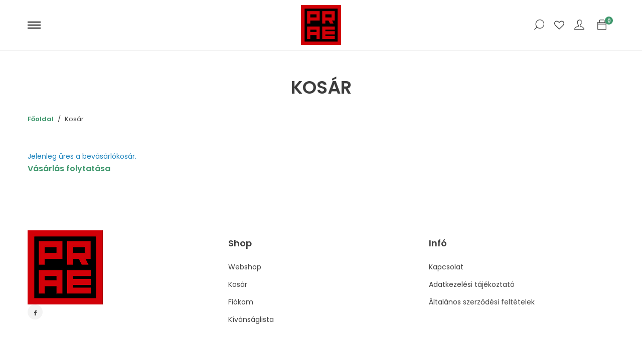

--- FILE ---
content_type: text/html; charset=UTF-8
request_url: https://www.praekiado.hu/cart/?remove_item=8a4488c177d9dc8c3da7c745c89ca214&_wpnonce=9497acd232
body_size: 18341
content:
<!DOCTYPE html>

<html lang="hu">

<head itemscope="itemscope" itemtype="https://schema.org/WebSite">
	<meta charset="UTF-8">
	<meta name="viewport" content="width=device-width, initial-scale=1">
	<link rel="profile" href="http://gmpg.org/xfn/11">
					<script>document.documentElement.className = document.documentElement.className + ' yes-js js_active js'</script>
			<title>Kosár &#8211; Prae Kiadó</title>
<meta name='robots' content='max-image-preview:large, noindex, follow' />
<meta property="og:url" content="https://www.praekiado.hu/cart/" />
<meta property="og:title" content="Kosár &#8211; Prae Kiadó" />
<link rel="alternate" type="application/rss+xml" title="Prae Kiadó &raquo; hírcsatorna" href="https://www.praekiado.hu/feed/" />
<link rel="alternate" type="application/rss+xml" title="Prae Kiadó &raquo; hozzászólás hírcsatorna" href="https://www.praekiado.hu/comments/feed/" />
<link rel="alternate" title="oEmbed (JSON)" type="application/json+oembed" href="https://www.praekiado.hu/wp-json/oembed/1.0/embed?url=https%3A%2F%2Fwww.praekiado.hu%2Fcart%2F" />
<link rel="alternate" title="oEmbed (XML)" type="text/xml+oembed" href="https://www.praekiado.hu/wp-json/oembed/1.0/embed?url=https%3A%2F%2Fwww.praekiado.hu%2Fcart%2F&#038;format=xml" />
<style id='wp-img-auto-sizes-contain-inline-css' type='text/css'>
img:is([sizes=auto i],[sizes^="auto," i]){contain-intrinsic-size:3000px 1500px}
/*# sourceURL=wp-img-auto-sizes-contain-inline-css */
</style>
<link rel='stylesheet'  href='https://www.praekiado.hu/wp-content/plugins/integration-for-szamlazzhu-woocommerce/build/style-vat-number-block.css' type='text/css' media='all' />
<link rel='stylesheet'  href='https://www.praekiado.hu/wp-includes/css/dist/block-library/style.min.css' type='text/css' media='all' />
<style id='wp-block-library-theme-inline-css' type='text/css'>
.wp-block-audio :where(figcaption){color:#555;font-size:13px;text-align:center}.is-dark-theme .wp-block-audio :where(figcaption){color:#ffffffa6}.wp-block-audio{margin:0 0 1em}.wp-block-code{border:1px solid #ccc;border-radius:4px;font-family:Menlo,Consolas,monaco,monospace;padding:.8em 1em}.wp-block-embed :where(figcaption){color:#555;font-size:13px;text-align:center}.is-dark-theme .wp-block-embed :where(figcaption){color:#ffffffa6}.wp-block-embed{margin:0 0 1em}.blocks-gallery-caption{color:#555;font-size:13px;text-align:center}.is-dark-theme .blocks-gallery-caption{color:#ffffffa6}:root :where(.wp-block-image figcaption){color:#555;font-size:13px;text-align:center}.is-dark-theme :root :where(.wp-block-image figcaption){color:#ffffffa6}.wp-block-image{margin:0 0 1em}.wp-block-pullquote{border-bottom:4px solid;border-top:4px solid;color:currentColor;margin-bottom:1.75em}.wp-block-pullquote :where(cite),.wp-block-pullquote :where(footer),.wp-block-pullquote__citation{color:currentColor;font-size:.8125em;font-style:normal;text-transform:uppercase}.wp-block-quote{border-left:.25em solid;margin:0 0 1.75em;padding-left:1em}.wp-block-quote cite,.wp-block-quote footer{color:currentColor;font-size:.8125em;font-style:normal;position:relative}.wp-block-quote:where(.has-text-align-right){border-left:none;border-right:.25em solid;padding-left:0;padding-right:1em}.wp-block-quote:where(.has-text-align-center){border:none;padding-left:0}.wp-block-quote.is-large,.wp-block-quote.is-style-large,.wp-block-quote:where(.is-style-plain){border:none}.wp-block-search .wp-block-search__label{font-weight:700}.wp-block-search__button{border:1px solid #ccc;padding:.375em .625em}:where(.wp-block-group.has-background){padding:1.25em 2.375em}.wp-block-separator.has-css-opacity{opacity:.4}.wp-block-separator{border:none;border-bottom:2px solid;margin-left:auto;margin-right:auto}.wp-block-separator.has-alpha-channel-opacity{opacity:1}.wp-block-separator:not(.is-style-wide):not(.is-style-dots){width:100px}.wp-block-separator.has-background:not(.is-style-dots){border-bottom:none;height:1px}.wp-block-separator.has-background:not(.is-style-wide):not(.is-style-dots){height:2px}.wp-block-table{margin:0 0 1em}.wp-block-table td,.wp-block-table th{word-break:normal}.wp-block-table :where(figcaption){color:#555;font-size:13px;text-align:center}.is-dark-theme .wp-block-table :where(figcaption){color:#ffffffa6}.wp-block-video :where(figcaption){color:#555;font-size:13px;text-align:center}.is-dark-theme .wp-block-video :where(figcaption){color:#ffffffa6}.wp-block-video{margin:0 0 1em}:root :where(.wp-block-template-part.has-background){margin-bottom:0;margin-top:0;padding:1.25em 2.375em}
/*# sourceURL=/wp-includes/css/dist/block-library/theme.min.css */
</style>
<style id='classic-theme-styles-inline-css' type='text/css'>
/*! This file is auto-generated */
.wp-block-button__link{color:#fff;background-color:#32373c;border-radius:9999px;box-shadow:none;text-decoration:none;padding:calc(.667em + 2px) calc(1.333em + 2px);font-size:1.125em}.wp-block-file__button{background:#32373c;color:#fff;text-decoration:none}
/*# sourceURL=/wp-includes/css/classic-themes.min.css */
</style>
<style id='global-styles-inline-css' type='text/css'>
:root{--wp--preset--aspect-ratio--square: 1;--wp--preset--aspect-ratio--4-3: 4/3;--wp--preset--aspect-ratio--3-4: 3/4;--wp--preset--aspect-ratio--3-2: 3/2;--wp--preset--aspect-ratio--2-3: 2/3;--wp--preset--aspect-ratio--16-9: 16/9;--wp--preset--aspect-ratio--9-16: 9/16;--wp--preset--color--black: #000000;--wp--preset--color--cyan-bluish-gray: #abb8c3;--wp--preset--color--white: #ffffff;--wp--preset--color--pale-pink: #f78da7;--wp--preset--color--vivid-red: #cf2e2e;--wp--preset--color--luminous-vivid-orange: #ff6900;--wp--preset--color--luminous-vivid-amber: #fcb900;--wp--preset--color--light-green-cyan: #7bdcb5;--wp--preset--color--vivid-green-cyan: #00d084;--wp--preset--color--pale-cyan-blue: #8ed1fc;--wp--preset--color--vivid-cyan-blue: #0693e3;--wp--preset--color--vivid-purple: #9b51e0;--wp--preset--color--strong-magenta: #a156b4;--wp--preset--color--light-grayish-magenta: #d0a5db;--wp--preset--color--very-light-gray: #eee;--wp--preset--color--very-dark-gray: #444;--wp--preset--gradient--vivid-cyan-blue-to-vivid-purple: linear-gradient(135deg,rgb(6,147,227) 0%,rgb(155,81,224) 100%);--wp--preset--gradient--light-green-cyan-to-vivid-green-cyan: linear-gradient(135deg,rgb(122,220,180) 0%,rgb(0,208,130) 100%);--wp--preset--gradient--luminous-vivid-amber-to-luminous-vivid-orange: linear-gradient(135deg,rgb(252,185,0) 0%,rgb(255,105,0) 100%);--wp--preset--gradient--luminous-vivid-orange-to-vivid-red: linear-gradient(135deg,rgb(255,105,0) 0%,rgb(207,46,46) 100%);--wp--preset--gradient--very-light-gray-to-cyan-bluish-gray: linear-gradient(135deg,rgb(238,238,238) 0%,rgb(169,184,195) 100%);--wp--preset--gradient--cool-to-warm-spectrum: linear-gradient(135deg,rgb(74,234,220) 0%,rgb(151,120,209) 20%,rgb(207,42,186) 40%,rgb(238,44,130) 60%,rgb(251,105,98) 80%,rgb(254,248,76) 100%);--wp--preset--gradient--blush-light-purple: linear-gradient(135deg,rgb(255,206,236) 0%,rgb(152,150,240) 100%);--wp--preset--gradient--blush-bordeaux: linear-gradient(135deg,rgb(254,205,165) 0%,rgb(254,45,45) 50%,rgb(107,0,62) 100%);--wp--preset--gradient--luminous-dusk: linear-gradient(135deg,rgb(255,203,112) 0%,rgb(199,81,192) 50%,rgb(65,88,208) 100%);--wp--preset--gradient--pale-ocean: linear-gradient(135deg,rgb(255,245,203) 0%,rgb(182,227,212) 50%,rgb(51,167,181) 100%);--wp--preset--gradient--electric-grass: linear-gradient(135deg,rgb(202,248,128) 0%,rgb(113,206,126) 100%);--wp--preset--gradient--midnight: linear-gradient(135deg,rgb(2,3,129) 0%,rgb(40,116,252) 100%);--wp--preset--font-size--small: 12px;--wp--preset--font-size--medium: 20px;--wp--preset--font-size--large: 36px;--wp--preset--font-size--x-large: 42px;--wp--preset--font-size--normal: 16px;--wp--preset--font-size--huge: 50px;--wp--preset--spacing--20: 0.44rem;--wp--preset--spacing--30: 0.67rem;--wp--preset--spacing--40: 1rem;--wp--preset--spacing--50: 1.5rem;--wp--preset--spacing--60: 2.25rem;--wp--preset--spacing--70: 3.38rem;--wp--preset--spacing--80: 5.06rem;--wp--preset--shadow--natural: 6px 6px 9px rgba(0, 0, 0, 0.2);--wp--preset--shadow--deep: 12px 12px 50px rgba(0, 0, 0, 0.4);--wp--preset--shadow--sharp: 6px 6px 0px rgba(0, 0, 0, 0.2);--wp--preset--shadow--outlined: 6px 6px 0px -3px rgb(255, 255, 255), 6px 6px rgb(0, 0, 0);--wp--preset--shadow--crisp: 6px 6px 0px rgb(0, 0, 0);}:where(.is-layout-flex){gap: 0.5em;}:where(.is-layout-grid){gap: 0.5em;}body .is-layout-flex{display: flex;}.is-layout-flex{flex-wrap: wrap;align-items: center;}.is-layout-flex > :is(*, div){margin: 0;}body .is-layout-grid{display: grid;}.is-layout-grid > :is(*, div){margin: 0;}:where(.wp-block-columns.is-layout-flex){gap: 2em;}:where(.wp-block-columns.is-layout-grid){gap: 2em;}:where(.wp-block-post-template.is-layout-flex){gap: 1.25em;}:where(.wp-block-post-template.is-layout-grid){gap: 1.25em;}.has-black-color{color: var(--wp--preset--color--black) !important;}.has-cyan-bluish-gray-color{color: var(--wp--preset--color--cyan-bluish-gray) !important;}.has-white-color{color: var(--wp--preset--color--white) !important;}.has-pale-pink-color{color: var(--wp--preset--color--pale-pink) !important;}.has-vivid-red-color{color: var(--wp--preset--color--vivid-red) !important;}.has-luminous-vivid-orange-color{color: var(--wp--preset--color--luminous-vivid-orange) !important;}.has-luminous-vivid-amber-color{color: var(--wp--preset--color--luminous-vivid-amber) !important;}.has-light-green-cyan-color{color: var(--wp--preset--color--light-green-cyan) !important;}.has-vivid-green-cyan-color{color: var(--wp--preset--color--vivid-green-cyan) !important;}.has-pale-cyan-blue-color{color: var(--wp--preset--color--pale-cyan-blue) !important;}.has-vivid-cyan-blue-color{color: var(--wp--preset--color--vivid-cyan-blue) !important;}.has-vivid-purple-color{color: var(--wp--preset--color--vivid-purple) !important;}.has-black-background-color{background-color: var(--wp--preset--color--black) !important;}.has-cyan-bluish-gray-background-color{background-color: var(--wp--preset--color--cyan-bluish-gray) !important;}.has-white-background-color{background-color: var(--wp--preset--color--white) !important;}.has-pale-pink-background-color{background-color: var(--wp--preset--color--pale-pink) !important;}.has-vivid-red-background-color{background-color: var(--wp--preset--color--vivid-red) !important;}.has-luminous-vivid-orange-background-color{background-color: var(--wp--preset--color--luminous-vivid-orange) !important;}.has-luminous-vivid-amber-background-color{background-color: var(--wp--preset--color--luminous-vivid-amber) !important;}.has-light-green-cyan-background-color{background-color: var(--wp--preset--color--light-green-cyan) !important;}.has-vivid-green-cyan-background-color{background-color: var(--wp--preset--color--vivid-green-cyan) !important;}.has-pale-cyan-blue-background-color{background-color: var(--wp--preset--color--pale-cyan-blue) !important;}.has-vivid-cyan-blue-background-color{background-color: var(--wp--preset--color--vivid-cyan-blue) !important;}.has-vivid-purple-background-color{background-color: var(--wp--preset--color--vivid-purple) !important;}.has-black-border-color{border-color: var(--wp--preset--color--black) !important;}.has-cyan-bluish-gray-border-color{border-color: var(--wp--preset--color--cyan-bluish-gray) !important;}.has-white-border-color{border-color: var(--wp--preset--color--white) !important;}.has-pale-pink-border-color{border-color: var(--wp--preset--color--pale-pink) !important;}.has-vivid-red-border-color{border-color: var(--wp--preset--color--vivid-red) !important;}.has-luminous-vivid-orange-border-color{border-color: var(--wp--preset--color--luminous-vivid-orange) !important;}.has-luminous-vivid-amber-border-color{border-color: var(--wp--preset--color--luminous-vivid-amber) !important;}.has-light-green-cyan-border-color{border-color: var(--wp--preset--color--light-green-cyan) !important;}.has-vivid-green-cyan-border-color{border-color: var(--wp--preset--color--vivid-green-cyan) !important;}.has-pale-cyan-blue-border-color{border-color: var(--wp--preset--color--pale-cyan-blue) !important;}.has-vivid-cyan-blue-border-color{border-color: var(--wp--preset--color--vivid-cyan-blue) !important;}.has-vivid-purple-border-color{border-color: var(--wp--preset--color--vivid-purple) !important;}.has-vivid-cyan-blue-to-vivid-purple-gradient-background{background: var(--wp--preset--gradient--vivid-cyan-blue-to-vivid-purple) !important;}.has-light-green-cyan-to-vivid-green-cyan-gradient-background{background: var(--wp--preset--gradient--light-green-cyan-to-vivid-green-cyan) !important;}.has-luminous-vivid-amber-to-luminous-vivid-orange-gradient-background{background: var(--wp--preset--gradient--luminous-vivid-amber-to-luminous-vivid-orange) !important;}.has-luminous-vivid-orange-to-vivid-red-gradient-background{background: var(--wp--preset--gradient--luminous-vivid-orange-to-vivid-red) !important;}.has-very-light-gray-to-cyan-bluish-gray-gradient-background{background: var(--wp--preset--gradient--very-light-gray-to-cyan-bluish-gray) !important;}.has-cool-to-warm-spectrum-gradient-background{background: var(--wp--preset--gradient--cool-to-warm-spectrum) !important;}.has-blush-light-purple-gradient-background{background: var(--wp--preset--gradient--blush-light-purple) !important;}.has-blush-bordeaux-gradient-background{background: var(--wp--preset--gradient--blush-bordeaux) !important;}.has-luminous-dusk-gradient-background{background: var(--wp--preset--gradient--luminous-dusk) !important;}.has-pale-ocean-gradient-background{background: var(--wp--preset--gradient--pale-ocean) !important;}.has-electric-grass-gradient-background{background: var(--wp--preset--gradient--electric-grass) !important;}.has-midnight-gradient-background{background: var(--wp--preset--gradient--midnight) !important;}.has-small-font-size{font-size: var(--wp--preset--font-size--small) !important;}.has-medium-font-size{font-size: var(--wp--preset--font-size--medium) !important;}.has-large-font-size{font-size: var(--wp--preset--font-size--large) !important;}.has-x-large-font-size{font-size: var(--wp--preset--font-size--x-large) !important;}
:where(.wp-block-post-template.is-layout-flex){gap: 1.25em;}:where(.wp-block-post-template.is-layout-grid){gap: 1.25em;}
:where(.wp-block-term-template.is-layout-flex){gap: 1.25em;}:where(.wp-block-term-template.is-layout-grid){gap: 1.25em;}
:where(.wp-block-columns.is-layout-flex){gap: 2em;}:where(.wp-block-columns.is-layout-grid){gap: 2em;}
:root :where(.wp-block-pullquote){font-size: 1.5em;line-height: 1.6;}
/*# sourceURL=global-styles-inline-css */
</style>
<link rel='stylesheet'  href='https://www.praekiado.hu/wp-content/plugins/woocommerce/assets/css/select2.css' type='text/css' media='all' />
<style id='woocommerce-inline-inline-css' type='text/css'>
.woocommerce form .form-row .required { visibility: visible; }
/*# sourceURL=woocommerce-inline-inline-css */
</style>
<link rel='stylesheet'  href='https://www.praekiado.hu/wp-content/plugins/email-encoder-bundle/assets/css/style.css' type='text/css' media='all' />
<link rel='stylesheet'  href='https://www.praekiado.hu/wp-content/themes/miini/style.css' type='text/css' media='all' />
<link rel='stylesheet'  href='https://www.praekiado.hu/wp-content/themes/miini/css/slick.css' type='text/css' media='all' />
<link rel='stylesheet'  href='https://www.praekiado.hu/wp-content/plugins/elementor/assets/lib/font-awesome/css/font-awesome.min.css' type='text/css' media='all' />
<style id='font-awesome-inline-css' type='text/css'>
[data-font="FontAwesome"]:before {font-family: 'FontAwesome' !important;content: attr(data-icon) !important;speak: none !important;font-weight: normal !important;font-variant: normal !important;text-transform: none !important;line-height: 1 !important;font-style: normal !important;-webkit-font-smoothing: antialiased !important;-moz-osx-font-smoothing: grayscale !important;}
/*# sourceURL=font-awesome-inline-css */
</style>
<link rel='stylesheet'  href='https://www.praekiado.hu/wp-content/plugins/newsletter/style.css' type='text/css' media='all' />
<link rel='stylesheet'  href='https://www.praekiado.hu/wp-content/themes/praekiado/style.css' type='text/css' media='all' />
<link rel='stylesheet'  href='https://www.praekiado.hu/wp-content/plugins/woo-discount-rules-pro/Assets/Css/awdr_style.css' type='text/css' media='all' />
<script type="text/template" id="tmpl-variation-template">
	<div class="woocommerce-variation-description">{{{ data.variation.variation_description }}}</div>
	<div class="woocommerce-variation-price">{{{ data.variation.price_html }}}</div>
	<div class="woocommerce-variation-availability">{{{ data.variation.availability_html }}}</div>
</script>
<script type="text/template" id="tmpl-unavailable-variation-template">
	<p role="alert">Sajnáljuk, ez a termék nem elérhető. Kérlek, válassz egy másik kombinációt.</p>
</script>
<script type="text/javascript" src="https://www.praekiado.hu/wp-includes/js/jquery/jquery.min.js" id="jquery-core-js"></script>
<script type="text/javascript" src="https://www.praekiado.hu/wp-includes/js/jquery/jquery-migrate.min.js" id="jquery-migrate-js"></script>
<script type="text/javascript" src="https://www.praekiado.hu/wp-includes/js/dist/hooks.min.js" id="wp-hooks-js"></script>
<script type="text/javascript" src="https://www.praekiado.hu/wp-includes/js/dist/i18n.min.js" id="wp-i18n-js"></script>
<script type="text/javascript" id="wp-i18n-js-after">
/* <![CDATA[ */
wp.i18n.setLocaleData( { 'text direction\u0004ltr': [ 'ltr' ] } );
//# sourceURL=wp-i18n-js-after
/* ]]> */
</script>
<script type="text/javascript" src="//www.praekiado.hu/wp-content/plugins/revslider/sr6/assets/js/rbtools.min.js" async id="tp-tools-js"></script>
<script type="text/javascript" src="//www.praekiado.hu/wp-content/plugins/revslider/sr6/assets/js/rs6.min.js" async id="revmin-js"></script>
<script type="text/javascript" src="https://www.praekiado.hu/wp-content/plugins/woocommerce/assets/js/jquery-blockui/jquery.blockUI.min.js" id="wc-jquery-blockui-js" defer="defer" data-wp-strategy="defer"></script>
<script type="text/javascript" id="wc-add-to-cart-js-extra">
/* <![CDATA[ */
var wc_add_to_cart_params = {"ajax_url":"/wp-admin/admin-ajax.php","wc_ajax_url":"/?wc-ajax=%%endpoint%%","i18n_view_cart":"Kos\u00e1r","cart_url":"https://www.praekiado.hu/cart/","is_cart":"1","cart_redirect_after_add":"no"};
//# sourceURL=wc-add-to-cart-js-extra
/* ]]> */
</script>
<script type="text/javascript" src="https://www.praekiado.hu/wp-content/plugins/woocommerce/assets/js/frontend/add-to-cart.min.js" id="wc-add-to-cart-js" defer="defer" data-wp-strategy="defer"></script>
<script type="text/javascript" src="https://www.praekiado.hu/wp-content/plugins/woocommerce/assets/js/js-cookie/js.cookie.min.js" id="wc-js-cookie-js" defer="defer" data-wp-strategy="defer"></script>
<script type="text/javascript" id="woocommerce-js-extra">
/* <![CDATA[ */
var woocommerce_params = {"ajax_url":"/wp-admin/admin-ajax.php","wc_ajax_url":"/?wc-ajax=%%endpoint%%","i18n_password_show":"Jelsz\u00f3 megjelen\u00edt\u00e9se","i18n_password_hide":"Jelsz\u00f3 elrejt\u00e9se"};
//# sourceURL=woocommerce-js-extra
/* ]]> */
</script>
<script type="text/javascript" src="https://www.praekiado.hu/wp-content/plugins/woocommerce/assets/js/frontend/woocommerce.min.js" id="woocommerce-js" defer="defer" data-wp-strategy="defer"></script>
<script type="text/javascript" id="wc-country-select-js-extra">
/* <![CDATA[ */
var wc_country_select_params = {"countries":"{\"HU\":{\"BK\":\"B\\u00e1cs-Kiskun\",\"BE\":\"B\\u00e9k\\u00e9s\",\"BA\":\"Baranya\",\"BZ\":\"Borsod-Aba\\u00faj-Zempl\\u00e9n\",\"BU\":\"Budapest\",\"CS\":\"Csongr\\u00e1d-Csan\\u00e1d\",\"FE\":\"Fej\\u00e9r\",\"GS\":\"Gy\\u0151r-Moson-Sopron\",\"HB\":\"Hajd\\u00fa-Bihar\",\"HE\":\"Heves\",\"JN\":\"J\\u00e1sz-Nagykun-Szolnok\",\"KE\":\"Kom\\u00e1rom-Esztergom\",\"NO\":\"N\\u00f3gr\\u00e1d\",\"PE\":\"Pest\",\"SO\":\"Somogy\",\"SZ\":\"Szabolcs-Szatm\\u00e1r-Bereg\",\"TO\":\"Tolna\",\"VA\":\"Vas\",\"VE\":\"Veszpr\\u00e9m\",\"ZA\":\"Zala\"}}","i18n_select_state_text":"V\u00e1lassz egy opci\u00f3t\u2026","i18n_no_matches":"Nincsenek tal\u00e1latok","i18n_ajax_error":"A bet\u00f6lt\u00e9s sikertelen","i18n_input_too_short_1":"K\u00e9rlek, \u00edrj be 1 vagy t\u00f6bb karaktert","i18n_input_too_short_n":"K\u00e9rlek, \u00edrj be %qty% vagy t\u00f6bb karaktert","i18n_input_too_long_1":"K\u00e9rlek, t\u00f6r\u00f6lj 1 karaktert","i18n_input_too_long_n":"K\u00e9rlek, t\u00f6r\u00f6lj %qty% karaktert","i18n_selection_too_long_1":"Csak 1 elemet v\u00e1laszthatsz","i18n_selection_too_long_n":"Csak %qty% t\u00e9tel kiv\u00e1laszt\u00e1sa enged\u00e9lyezett","i18n_load_more":"Tov\u00e1bbi tal\u00e1latok bet\u00f6lt\u00e9se\u2026","i18n_searching":"Keres\u00e9s\u2026"};
//# sourceURL=wc-country-select-js-extra
/* ]]> */
</script>
<script type="text/javascript" src="https://www.praekiado.hu/wp-content/plugins/woocommerce/assets/js/frontend/country-select.min.js" id="wc-country-select-js" defer="defer" data-wp-strategy="defer"></script>
<script type="text/javascript" id="wc-address-i18n-js-extra">
/* <![CDATA[ */
var wc_address_i18n_params = {"locale":"{\"HU\":{\"last_name\":{\"class\":[\"form-row-first\"],\"priority\":10},\"first_name\":{\"class\":[\"form-row-last\"],\"priority\":20},\"postcode\":{\"class\":[\"form-row-first\",\"address-field\"],\"priority\":65},\"city\":{\"class\":[\"form-row-last\",\"address-field\"]},\"address_1\":{\"priority\":71},\"address_2\":{\"priority\":72},\"state\":{\"label\":\"Megye\",\"required\":false}},\"default\":{\"first_name\":{\"label\":\"Keresztn\\u00e9v\",\"required\":true,\"class\":[\"form-row-first\"],\"autocomplete\":\"given-name\",\"priority\":10},\"last_name\":{\"label\":\"Vezet\\u00e9kn\\u00e9v\",\"required\":true,\"class\":[\"form-row-last\"],\"autocomplete\":\"family-name\",\"priority\":20},\"company\":{\"label\":\"C\\u00e9gn\\u00e9v\",\"class\":[\"form-row-wide\"],\"autocomplete\":\"organization\",\"priority\":30,\"required\":false},\"country\":{\"type\":\"country\",\"label\":\"Orsz\\u00e1g\",\"required\":true,\"class\":[\"form-row-wide\",\"address-field\",\"update_totals_on_change\"],\"autocomplete\":\"country\",\"priority\":40},\"address_1\":{\"label\":\"Utca, h\\u00e1zsz\\u00e1m\",\"placeholder\":\"Utca, h\\u00e1zsz\\u00e1m\",\"required\":true,\"class\":[\"form-row-wide\",\"address-field\"],\"autocomplete\":\"address-line1\",\"priority\":50},\"address_2\":{\"label\":\"Emelet, l\\u00e9pcs\\u0151h\\u00e1z, lak\\u00e1s, stb.\",\"label_class\":[\"screen-reader-text\"],\"placeholder\":\"Emelet, l\\u00e9pcs\\u0151h\\u00e1z, lak\\u00e1s, stb. (nem k\\u00f6telez\\u0151)\",\"class\":[\"form-row-wide\",\"address-field\"],\"autocomplete\":\"address-line2\",\"priority\":60,\"required\":false},\"city\":{\"label\":\"V\\u00e1ros\",\"required\":true,\"class\":[\"form-row-wide\",\"address-field\"],\"autocomplete\":\"address-level2\",\"priority\":70},\"state\":{\"type\":\"state\",\"label\":\"\\u00c1llam / Megye\",\"required\":true,\"class\":[\"form-row-wide\",\"address-field\"],\"validate\":[\"state\"],\"autocomplete\":\"address-level1\",\"priority\":80},\"postcode\":{\"label\":\"Ir\\u00e1ny\\u00edt\\u00f3sz\\u00e1m\",\"required\":true,\"class\":[\"form-row-wide\",\"address-field\"],\"validate\":[\"postcode\"],\"autocomplete\":\"postal-code\",\"priority\":90}}}","locale_fields":"{\"address_1\":\"#billing_address_1_field, #shipping_address_1_field\",\"address_2\":\"#billing_address_2_field, #shipping_address_2_field\",\"state\":\"#billing_state_field, #shipping_state_field, #calc_shipping_state_field\",\"postcode\":\"#billing_postcode_field, #shipping_postcode_field, #calc_shipping_postcode_field\",\"city\":\"#billing_city_field, #shipping_city_field, #calc_shipping_city_field\"}","i18n_required_text":"k\u00f6telez\u0151","i18n_optional_text":"nem k\u00f6telez\u0151"};
//# sourceURL=wc-address-i18n-js-extra
/* ]]> */
</script>
<script type="text/javascript" src="https://www.praekiado.hu/wp-content/plugins/woocommerce/assets/js/frontend/address-i18n.min.js" id="wc-address-i18n-js" defer="defer" data-wp-strategy="defer"></script>
<script type="text/javascript" id="wc-cart-js-extra">
/* <![CDATA[ */
var wc_cart_params = {"ajax_url":"/wp-admin/admin-ajax.php","wc_ajax_url":"/?wc-ajax=%%endpoint%%","update_shipping_method_nonce":"e0c0548a34","apply_coupon_nonce":"21d7c89d19","remove_coupon_nonce":"3fdcddaf0b"};
//# sourceURL=wc-cart-js-extra
/* ]]> */
</script>
<script type="text/javascript" src="https://www.praekiado.hu/wp-content/plugins/woocommerce/assets/js/frontend/cart.min.js" id="wc-cart-js" defer="defer" data-wp-strategy="defer"></script>
<script type="text/javascript" src="https://www.praekiado.hu/wp-content/plugins/woocommerce/assets/js/selectWoo/selectWoo.full.min.js" id="selectWoo-js" defer="defer" data-wp-strategy="defer"></script>
<script type="text/javascript" id="zxcvbn-async-js-extra">
/* <![CDATA[ */
var _zxcvbnSettings = {"src":"https://www.praekiado.hu/wp-includes/js/zxcvbn.min.js"};
//# sourceURL=zxcvbn-async-js-extra
/* ]]> */
</script>
<script type="text/javascript" src="https://www.praekiado.hu/wp-includes/js/zxcvbn-async.min.js" id="zxcvbn-async-js"></script>
<script type="text/javascript" id="password-strength-meter-js-extra">
/* <![CDATA[ */
var pwsL10n = {"unknown":"Jelsz\u00f3 er\u0151ss\u00e9ge ismeretlen","short":"Nagyon gyenge","bad":"Gyenge","good":"K\u00f6zepes","strong":"Er\u0151s","mismatch":"Elt\u00e9r\u0151 jelszavak"};
//# sourceURL=password-strength-meter-js-extra
/* ]]> */
</script>
<script type="text/javascript" id="password-strength-meter-js-translations">
/* <![CDATA[ */
( function( domain, translations ) {
	var localeData = translations.locale_data[ domain ] || translations.locale_data.messages;
	localeData[""].domain = domain;
	wp.i18n.setLocaleData( localeData, domain );
} )( "default", {"translation-revision-date":"2025-12-03 00:24:51+0000","generator":"GlotPress\/4.0.3","domain":"messages","locale_data":{"messages":{"":{"domain":"messages","plural-forms":"nplurals=2; plural=n != 1;","lang":"hu"},"%1$s is deprecated since version %2$s! Use %3$s instead. Please consider writing more inclusive code.":["%1$s elavult, mivel a(z) %2$s verzi\u00f3! Haszn\u00e1lja helyette a(z) %3$s verzi\u00f3t. K\u00e9rj\u00fck, fontoljon meg egy befogad\u00f3bb k\u00f3d meg\u00edr\u00e1s\u00e1t."]}},"comment":{"reference":"wp-admin\/js\/password-strength-meter.js"}} );
//# sourceURL=password-strength-meter-js-translations
/* ]]> */
</script>
<script type="text/javascript" src="https://www.praekiado.hu/wp-admin/js/password-strength-meter.min.js" id="password-strength-meter-js"></script>
<script type="text/javascript" id="wc-password-strength-meter-js-extra">
/* <![CDATA[ */
var wc_password_strength_meter_params = {"min_password_strength":"3","stop_checkout":"","i18n_password_error":"V\u00e1lasszunk egy er\u0151sebb jelsz\u00f3t!","i18n_password_hint":"Tan\u00e1cs: A jelsz\u00f3 legal\u00e1bb 12 karakter hossz\u00fas\u00e1g\u00fa legyen. A nehezebb kital\u00e1lhat\u00f3s\u00e1g \u00e9rdek\u00e9ben tartalmazzon kis \u00e9s nagy bet\u0171ket, sz\u00e1mokat \u00e9s k\u00fcl\u00f6nf\u00e9le k\u00fcl\u00f6nleges karaktereket, mint pl.:  ! \" ? $ % ^ & )."};
//# sourceURL=wc-password-strength-meter-js-extra
/* ]]> */
</script>
<script type="text/javascript" src="https://www.praekiado.hu/wp-content/plugins/woocommerce/assets/js/frontend/password-strength-meter.min.js" id="wc-password-strength-meter-js" defer="defer" data-wp-strategy="defer"></script>
<script type="text/javascript" src="https://www.praekiado.hu/wp-content/plugins/email-encoder-bundle/assets/js/custom.js" id="eeb-js-frontend-js"></script>
<script type="text/javascript" src="https://www.praekiado.hu/wp-includes/js/underscore.min.js" id="underscore-js"></script>
<script type="text/javascript" id="wp-util-js-extra">
/* <![CDATA[ */
var _wpUtilSettings = {"ajax":{"url":"/wp-admin/admin-ajax.php"}};
//# sourceURL=wp-util-js-extra
/* ]]> */
</script>
<script type="text/javascript" src="https://www.praekiado.hu/wp-includes/js/wp-util.min.js" id="wp-util-js"></script>
<script type="text/javascript" id="wc-add-to-cart-variation-js-extra">
/* <![CDATA[ */
var wc_add_to_cart_variation_params = {"wc_ajax_url":"/?wc-ajax=%%endpoint%%","i18n_no_matching_variations_text":"Sajn\u00e1ljuk, de egy term\u00e9k sem felelt meg a felt\u00e9teleknek. K\u00e9rlek, v\u00e1lassz egy m\u00e1sik kombin\u00e1ci\u00f3t.","i18n_make_a_selection_text":"A kos\u00e1rba helyez\u00e9s el\u0151tt v\u00e1lasszunk term\u00e9kopci\u00f3t.","i18n_unavailable_text":"Sajn\u00e1ljuk, ez a term\u00e9k nem el\u00e9rhet\u0151. K\u00e9rlek, v\u00e1lassz egy m\u00e1sik kombin\u00e1ci\u00f3t.","i18n_reset_alert_text":"Your selection has been reset. Please select some product options before adding this product to your cart."};
//# sourceURL=wc-add-to-cart-variation-js-extra
/* ]]> */
</script>
<script type="text/javascript" src="https://www.praekiado.hu/wp-content/plugins/woocommerce/assets/js/frontend/add-to-cart-variation.min.js" id="wc-add-to-cart-variation-js" defer="defer" data-wp-strategy="defer"></script>
<link rel="https://api.w.org/" href="https://www.praekiado.hu/wp-json/" /><link rel="alternate" title="JSON" type="application/json" href="https://www.praekiado.hu/wp-json/wp/v2/pages/536" /><link rel="EditURI" type="application/rsd+xml" title="RSD" href="https://www.praekiado.hu/xmlrpc.php?rsd" />
<link rel="canonical" href="https://www.praekiado.hu/cart/" />
<link rel='shortlink' href='https://www.praekiado.hu/?p=536' />

<!-- This website runs the Product Feed ELITE for WooCommerce by AdTribes.io plugin -->
	<noscript><style>.woocommerce-product-gallery{ opacity: 1 !important; }</style></noscript>
	<meta name="generator" content="Elementor 3.34.0; features: additional_custom_breakpoints; settings: css_print_method-external, google_font-enabled, font_display-auto">
			<style>
				.e-con.e-parent:nth-of-type(n+4):not(.e-lazyloaded):not(.e-no-lazyload),
				.e-con.e-parent:nth-of-type(n+4):not(.e-lazyloaded):not(.e-no-lazyload) * {
					background-image: none !important;
				}
				@media screen and (max-height: 1024px) {
					.e-con.e-parent:nth-of-type(n+3):not(.e-lazyloaded):not(.e-no-lazyload),
					.e-con.e-parent:nth-of-type(n+3):not(.e-lazyloaded):not(.e-no-lazyload) * {
						background-image: none !important;
					}
				}
				@media screen and (max-height: 640px) {
					.e-con.e-parent:nth-of-type(n+2):not(.e-lazyloaded):not(.e-no-lazyload),
					.e-con.e-parent:nth-of-type(n+2):not(.e-lazyloaded):not(.e-no-lazyload) * {
						background-image: none !important;
					}
				}
			</style>
			<link rel="icon" href="https://www.praekiado.hu/wp-content/uploads/2020/09/cropped-praelogo-small-black-32x32.png" sizes="32x32" />
<link rel="icon" href="https://www.praekiado.hu/wp-content/uploads/2020/09/cropped-praelogo-small-black-192x192.png" sizes="192x192" />
<link rel="apple-touch-icon" href="https://www.praekiado.hu/wp-content/uploads/2020/09/cropped-praelogo-small-black-180x180.png" />
<meta name="msapplication-TileImage" content="https://www.praekiado.hu/wp-content/uploads/2020/09/cropped-praelogo-small-black-270x270.png" />
  <!-- Global site tag (gtag.js) - Google Analytics -->
  <script async src="https://www.googletagmanager.com/gtag/js?id=UA-1248375-4"></script>
  <script>
    window.dataLayer = window.dataLayer || [];
    function gtag() {
      dataLayer.push(arguments);
    }
    gtag('js', new Date());
    gtag('config', 'UA-1248375-4');
  </script>
  <script>function setREVStartSize(e){
			//window.requestAnimationFrame(function() {
				window.RSIW = window.RSIW===undefined ? window.innerWidth : window.RSIW;
				window.RSIH = window.RSIH===undefined ? window.innerHeight : window.RSIH;
				try {
					var pw = document.getElementById(e.c).parentNode.offsetWidth,
						newh;
					pw = pw===0 || isNaN(pw) || (e.l=="fullwidth" || e.layout=="fullwidth") ? window.RSIW : pw;
					e.tabw = e.tabw===undefined ? 0 : parseInt(e.tabw);
					e.thumbw = e.thumbw===undefined ? 0 : parseInt(e.thumbw);
					e.tabh = e.tabh===undefined ? 0 : parseInt(e.tabh);
					e.thumbh = e.thumbh===undefined ? 0 : parseInt(e.thumbh);
					e.tabhide = e.tabhide===undefined ? 0 : parseInt(e.tabhide);
					e.thumbhide = e.thumbhide===undefined ? 0 : parseInt(e.thumbhide);
					e.mh = e.mh===undefined || e.mh=="" || e.mh==="auto" ? 0 : parseInt(e.mh,0);
					if(e.layout==="fullscreen" || e.l==="fullscreen")
						newh = Math.max(e.mh,window.RSIH);
					else{
						e.gw = Array.isArray(e.gw) ? e.gw : [e.gw];
						for (var i in e.rl) if (e.gw[i]===undefined || e.gw[i]===0) e.gw[i] = e.gw[i-1];
						e.gh = e.el===undefined || e.el==="" || (Array.isArray(e.el) && e.el.length==0)? e.gh : e.el;
						e.gh = Array.isArray(e.gh) ? e.gh : [e.gh];
						for (var i in e.rl) if (e.gh[i]===undefined || e.gh[i]===0) e.gh[i] = e.gh[i-1];
											
						var nl = new Array(e.rl.length),
							ix = 0,
							sl;
						e.tabw = e.tabhide>=pw ? 0 : e.tabw;
						e.thumbw = e.thumbhide>=pw ? 0 : e.thumbw;
						e.tabh = e.tabhide>=pw ? 0 : e.tabh;
						e.thumbh = e.thumbhide>=pw ? 0 : e.thumbh;
						for (var i in e.rl) nl[i] = e.rl[i]<window.RSIW ? 0 : e.rl[i];
						sl = nl[0];
						for (var i in nl) if (sl>nl[i] && nl[i]>0) { sl = nl[i]; ix=i;}
						var m = pw>(e.gw[ix]+e.tabw+e.thumbw) ? 1 : (pw-(e.tabw+e.thumbw)) / (e.gw[ix]);
						newh =  (e.gh[ix] * m) + (e.tabh + e.thumbh);
					}
					var el = document.getElementById(e.c);
					if (el!==null && el) el.style.height = newh+"px";
					el = document.getElementById(e.c+"_wrapper");
					if (el!==null && el) {
						el.style.height = newh+"px";
						el.style.display = "block";
					}
				} catch(e){
					console.log("Failure at Presize of Slider:" + e)
				}
			//});
		  };</script>
		<style type="text/css" id="wp-custom-css">
			

@media (max-width: 1024px) {
.elementor-widget-image .elementor-image img {
		width: 100%;
		margin-bottom: 20px;
}
}

@media (max-width: 768px) {
	.elementor-widget-divider {
		display: none!important;
	}
}		</style>
		<style id="kirki-inline-styles">.topbar{color:#666666;background-color:#f7f7f7;}.menu-layout-1 .theme-primary-menu .mega-menu-row .sub-menu a:hover,.menu-layout-1 .theme-primary-menu > li > a:hover,.menu-layout-1 .theme-primary-menu > li.current-menu-ancestor > a,.menu-layout-1 .theme-primary-menu > li.current-menu-parent > a,.menu-layout-1 .theme-primary-menu > li.current_page_ancestor > a,.menu-layout-1 .theme-primary-menu > li.current_page_parent > a,.menu-layout-1 .theme-primary-menu > li:hover > a,.menu-layout-1 .theme-primary-menu > li:not(.menu-item-has-mega-menu) ul a:hover,.menu-layout-1 .theme-primary-menu li ul a:hover,.menu-layout-1 .theme-primary-menu li.current-menu-item > a{color:#3e976c;}.menu-layout-2 .theme-primary-menu .mega-menu-row .sub-menu a:hover,.menu-layout-2 .theme-primary-menu > li > a:hover,.menu-layout-2 .theme-primary-menu > li.current-menu-ancestor > a,.menu-layout-2 .theme-primary-menu > li.current-menu-parent > a,.menu-layout-2 .theme-primary-menu > li.current_page_ancestor > a,.menu-layout-2 .theme-primary-menu > li.current_page_parent > a,.menu-layout-2 .theme-primary-menu > li:hover > a,.menu-layout-2 .theme-primary-menu > li:not(.menu-item-has-mega-menu) ul a:hover,.menu-layout-2 .theme-primary-menu li ul a:hover,.menu-layout-2 .theme-primary-menu li.current-menu-item > a{color:#3e976c;}.menu-layout-3 .theme-primary-menu .mega-menu-row .sub-menu a:hover,.menu-layout-3 .theme-primary-menu > li > a:hover,.menu-layout-3 .theme-primary-menu > li.current-menu-ancestor > a,.menu-layout-3 .theme-primary-menu > li.current-menu-parent > a,.menu-layout-3 .theme-primary-menu > li.current_page_ancestor > a,.menu-layout-3 .theme-primary-menu > li.current_page_parent > a,.menu-layout-3 .theme-primary-menu > li:hover > a,.menu-layout-3 .theme-primary-menu > li:not(.menu-item-has-mega-menu) ul a:hover,.menu-layout-3 .theme-primary-menu li ul a:hover,.menu-layout-3 .theme-primary-menu li.current-menu-item > a{color:#3e976c;}.menu-layout-4 .theme-primary-menu .mega-menu-row .sub-menu a:hover,.menu-layout-4 .theme-primary-menu > li > a:hover,.menu-layout-4 .theme-primary-menu > li.current-menu-ancestor > a,.menu-layout-4 .theme-primary-menu > li.current-menu-parent > a,.menu-layout-4 .theme-primary-menu > li.current_page_ancestor > a,.menu-layout-4 .theme-primary-menu > li.current_page_parent > a,.menu-layout-4 .theme-primary-menu > li:hover > a,.menu-layout-4 .theme-primary-menu > li:not(.menu-item-has-mega-menu) ul a:hover,.menu-layout-4 .theme-primary-menu li ul a:hover,.menu-layout-4 .theme-primary-menu li.current-menu-item > a{color:#3e976c;}.menu-layout-6 .theme-primary-menu .mega-menu-row .sub-menu a:hover,.menu-layout-6 .theme-primary-menu > li > a:hover,.menu-layout-6 .theme-primary-menu > li.current-menu-ancestor > a,.menu-layout-6 .theme-primary-menu > li.current-menu-parent > a,.menu-layout-6 .theme-primary-menu > li.current_page_ancestor > a,.menu-layout-6 .theme-primary-menu > li.current_page_parent > a,.menu-layout-6 .theme-primary-menu > li:hover > a,.menu-layout-6 .theme-primary-menu > li:not(.menu-item-has-mega-menu) ul a:hover,.menu-layout-6 .theme-primary-menu li ul a:hover,.menu-layout-6 .theme-primary-menu li.current-menu-item > a{color:#3c3c3c;}.menu-layout-6 .m-col .search-submit{color:#3c3c3c;}.menu-layout-6 .m-col .search-field{color:#3c3c3c;}.menu-layout-7 .header-container{padding:20px 0;}.menu-layout-7 .theme-primary-menu .mega-menu-row .sub-menu a:hover,.menu-layout-7 .theme-primary-menu > li > a:hover,.menu-layout-7 .theme-primary-menu > li.current-menu-ancestor > a,.menu-layout-7 .theme-primary-menu > li.current-menu-parent > a,.menu-layout-7 .theme-primary-menu > li.current_page_ancestor > a,.menu-layout-7 .theme-primary-menu > li.current_page_parent > a,.menu-layout-7 .theme-primary-menu > li:hover > a,.menu-layout-7 .theme-primary-menu > li:not(.menu-item-has-mega-menu) ul a:hover,.menu-layout-7 .theme-primary-menu li ul a:hover,.menu-layout-7 .theme-primary-menu li.current-menu-item > a{color:#d21515;}.menu-layout-7 .m-col .search-submit{color:#d21515;}.menu-layout-8 .header-container{padding:20px 0;}.menu-layout-8 .theme-primary-menu .mega-menu-row .sub-menu a:hover,.menu-layout-8 .theme-primary-menu > li > a:hover,.menu-layout-8 .theme-primary-menu > li.current-menu-ancestor > a,.menu-layout-8 .theme-primary-menu > li.current-menu-parent > a,.menu-layout-8 .theme-primary-menu > li.current_page_ancestor > a,.menu-layout-8 .theme-primary-menu > li.current_page_parent > a,.menu-layout-8 .theme-primary-menu > li:hover > a,.menu-layout-8 .theme-primary-menu > li:not(.menu-item-has-mega-menu) ul a:hover,.menu-layout-8 .theme-primary-menu li ul a:hover,.menu-layout-8 .theme-primary-menu li.current-menu-item > a{color:#d21515;}.menu-layout-8 .m-col .search-submit{color:#d21515;}.menu-layout-9 .header-container{padding:20px 0;}.menu-layout-9 .theme-primary-menu .mega-menu-row .sub-menu a:hover,.menu-layout-9 .theme-primary-menu > li > a:hover,.menu-layout-9 .theme-primary-menu > li.current-menu-ancestor > a,.menu-layout-9 .theme-primary-menu > li.current-menu-parent > a,.menu-layout-9 .theme-primary-menu > li.current_page_ancestor > a,.menu-layout-9 .theme-primary-menu > li.current_page_parent > a,.menu-layout-9 .theme-primary-menu > li:hover > a,.menu-layout-9 .theme-primary-menu > li:not(.menu-item-has-mega-menu) ul a:hover,.menu-layout-9 .theme-primary-menu li ul a:hover,.menu-layout-9 .theme-primary-menu li.current-menu-item > a,.menu-layout-9 .vertical-menu-wrapper .site-vertical-menu a:hover{color:#d21515;}.menu-layout-9 .m-col .search-submit{color:#d21515;}.ph-layout-1{height:200px;margin-bottom:50px;background:#ffffff;background-color:#ffffff;background-repeat:no-repeat;background-position:center center;background-attachment:scroll;-webkit-background-size:cover;-moz-background-size:cover;-ms-background-size:cover;-o-background-size:cover;background-size:cover;}.ph-layout-2{height:55px;margin-bottom:0px;background:#f9f9f9;background-color:#f9f9f9;background-repeat:no-repeat;background-position:center center;background-attachment:scroll;padding-top:0px;padding-bottom:0px;-webkit-background-size:cover;-moz-background-size:cover;-ms-background-size:cover;-o-background-size:cover;background-size:cover;}.blog .ph-layout-1,.page-id-2087 .ph-layout-1,.page-id-2224 .ph-layout-1,.page-id-266 .ph-layout-1,.page-id-281 .ph-layout-1,.single-format-standard .ph-layout-1{background:#ffffff;background-color:#ffffff;background-repeat:repeat;background-position:center center;background-attachment:scroll;height:180px;margin-bottom:50px;-webkit-background-size:cover;-moz-background-size:cover;-ms-background-size:cover;-o-background-size:cover;background-size:cover;}.post-type-archive-product .ph-layout-1{background-repeat:repeat;background-position:center center;background-attachment:scroll;height:180px;margin-bottom:50px;-webkit-background-size:cover;-moz-background-size:cover;-ms-background-size:cover;-o-background-size:cover;background-size:cover;}.c-green,.crumbs .first-item a,.menu-woo-action:hover .menu-woo-user,.price ins .woocommerce-Price-amount,.read-more-link,.size-guide__close:focus,.size-guide__close:hover,.subscribe-footer,.wd-pro-flash-sale .price ins,.woocommerce-form-coupon-toggle .woocommerce-info a,.woocommerce-form-login-toggle .woocommerce-info a,.woocommerce-mini-cart__total .amount,a:not(.woocommerce-loop-product__link):hover{color:#3e976c;}#page-loader #nprogress .bar, .scroll-to-top,#sidebar-menu-content .theme-primary-menu a:before,#sidebar-menu-content .theme-primary-menu a:hover:before,.cart .single_add_to_cart_button,.cart-sidebar-content .woocommerce-mini-cart__buttons .checkout,.cd-popup-container .cd-popup-close:after,.cd-popup-container .cd-popup-close:before,.loop-action .product-quick-view-btn:hover,.loop-action .tinvwl-after-add-to-cart a:hover,.loop-action .yith-wcwl-add-to-wishlist a:hover,.loop-action a:hover,.menu-layout .wishlist_products_counter .wishlist_products_counter_number,.menu-woo-cart span,.miini-product-stock-progress-bar,.shop-cart-count,.sidebar-action-cart,.woocommerce-pagination ul .current{background-color:#3e976c;}.blog-read-more:hover,.entry-categories a,.not-found .back-to-home,.p-attr-swatch.p-attr-label.active,.swatch.selected:before{border-color:#3e976c;}.blog-read-more:hover,.woocommerce-tabs .tabs li.active a{border-bottom-color:#3e976c;}.is-loading-effect:before{border-top-color:#3e976c;}.blog-read-more,.ht-pagination ul .current,.social-footer li a:hover{background-color:#bdefd7;}.blog-read-more,.ht-pagination ul .current{color:#3c3c3c;}body{font-family:Poppins;font-size:14px;font-weight:400;line-height:1.66;text-transform:none;color:#424242;}.comment-form-rating .stars.selected .active ~ a,.comment-form-rating .stars.selected a:hover ~ a,.comment-form-rating .stars:not(.selected) a:hover ~ a,.price del,.product_meta > span a,.product_meta > span span,.woocommerce-MyAccount-navigation .woocommerce-MyAccount-navigation-link a,.woocommerce-loop-product__title,a, input, select, textarea, button{color:#424242;}input, select, textarea, button{font-family:Poppins;}h1, h2, h3, h4, h5, h6{font-family:Poppins;font-weight:600;line-height:1.2em;text-transform:none;color:#3c3c3c;}#order_review .shop_table tfoot strong,#order_review .shop_table tfoot tr th:first-of-type,#shipping_method input[type="radio"]:checked + label,#shipping_method input[type="radio"]:checked + label:before,#theme-search-btn,.blog-article .theme-social-icon a:hover,.comment-author-name,.form-row > label,.form-row input[type="email"],.form-row input[type="tel"],.form-row input[type="text"],.form-row textarea,.ht-pagination ul .page-numbers:not(.current),.menu-woo-cart,.menu-woo-user,.methods input[type="radio"]:checked + label,.methods input[type="radio"]:checked + label:before,.onsale,.price >.amount,.price ins,.product_meta .p-shared > span,.product_meta > span,.shop-sidebar .wcapf-layered-nav .chosen,.single .blog-header-info .if-item a,.summary .yith-wcwl-add-to-wishlist a,.variations .label label,.widget.widget_shopping_cart .woocommerce-mini-cart__total strong,.woocommerce-MyAccount-navigation .woocommerce-MyAccount-navigation-link.is-active a,.woocommerce-cart .woocommerce-cart-form th,.woocommerce-form-coupon-toggle .woocommerce-info,.woocommerce-form-login-toggle .woocommerce-info,.woocommerce-loop-product__title:hover,.woocommerce-review__author,.woocommerce-tabs .tabs li a:hover,.woocommerce-tabs .tabs li.active a{color:#3c3c3c;}.t-bold{font-family:Poppins;}#place_order,.flash-sale-atc a,.footer-subscribe-form button,.loop-action .miini-add-to-cart-btn,.loop-action .product-quick-view-btn,.loop-action .tinvwl-after-add-to-cart a,.loop-action .yith-wcwl-add-to-wishlist a,.lost_reset_password button[type="submit"],.price_slider_wrapper .price_slider_amount button,.price_slider_wrapper .ui-widget-header,.shop-sidebar .woocommerce-widget-layered-nav-dropdown__submit,.widget.widget_shopping_cart .woocommerce-mini-cart__buttons a,.woocommerce-MyAccount-content .woocommerce-EditAccountForm button[type="submit"],.woocommerce-address-fields .button,.woocommerce-cart .woocommerce-shipping-calculator button[type="submit"],.woocommerce-form-coupon button[type="submit"],.woocommerce-form-login button[type="submit"],.woocommerce-form-register button[type="submit"]{background-color:#3c3c3c;}.ht-pagination ul a:hover,.woocommerce-pagination ul a:hover{border-color:#3c3c3c;}.summary .yith-wcwl-add-to-wishlist{border-bottom-color:#3c3c3c;}h1{font-size:46px;}h2{font-size:28px;}h3{font-size:24px;}h4{font-size:22px;}h5{font-size:20px;}h6{font-size:18px;}#theme-footer{background:#fff;background-color:#fff;background-repeat:no-repeat;background-position:center center;background-attachment:scroll;-webkit-background-size:cover;-moz-background-size:cover;-ms-background-size:cover;-o-background-size:cover;background-size:cover;}.theme-logo{width:80px;}@media ( min-width: 992px ){.menu-layout-1{background-color:#fff;}.menu-layout-1 .theme-primary-menu > li > a{font-family:poppins;font-size:14px;font-weight:600;text-transform:none;color:#3c3c3c;}.menu-layout-1 .theme-primary-menu .sub-menu a{font-family:poppins;font-size:13px;font-weight:600;text-transform:none;color:#3c3c3c;}.menu-layout-2{background-color:rgba(255, 255, 255, 0);}.menu-layout-2 .theme-primary-menu > li > a{font-family:poppins;font-size:14px;font-weight:600;text-transform:none;color:#3c3c3c;}.menu-layout-2 .theme-primary-menu .sub-menu a{font-family:poppins;font-size:13px;font-weight:600;text-transform:none;color:#3c3c3c;}.menu-layout-3{background-color:transparent;}.menu-layout-3 .search-btn,.menu-layout-3 .tel-number,.menu-layout-3 .theme-primary-menu > li > a{font-family:poppins;font-size:14px;font-weight:600;text-transform:none;color:#3c3c3c;}.menu-layout-3 .theme-primary-menu .sub-menu a{font-family:poppins;font-size:13px;font-weight:600;text-transform:none;color:#3c3c3c;}.menu-layout-4 .theme-primary-menu > li > a{font-family:poppins;font-size:14px;font-weight:600;text-transform:none;color:#fff;}.menu-layout-4 .theme-primary-menu .sub-menu a{font-family:poppins;font-size:13px;font-weight:600;text-transform:none;color:#3c3c3c;}.menu-layout-6{background-color:rgba(255, 255, 255, 0);}.menu-header-layout1 li > a,.menu-layout-6 .content-center .theme-primary-menu > li > a{font-family:poppins;font-size:16px;font-weight:600;text-transform:none;color:#3c3c3c;}.menu-layout-6 .theme-primary-menu .sub-menu a{font-family:poppins;font-size:13px;font-weight:600;text-transform:none;color:#3c3c3c;}.menu-layout-7{background-color:rgba(255, 255, 255, 0);}.menu-layout-7 .theme-primary-menu > li > a{font-family:poppins;font-size:14px;font-weight:600;text-transform:none;color:#3c3c3c;}.menu-layout-7 .theme-primary-menu .sub-menu a{font-family:poppins;font-size:13px;font-weight:600;text-transform:none;color:#3c3c3c;}.menu-layout-8{background-color:rgba(255, 255, 255, 0);}.menu-layout-8 .theme-primary-menu > li > a{font-family:poppins;font-size:14px;font-weight:600;text-transform:none;color:#3c3c3c;}.menu-layout-8 .theme-primary-menu .sub-menu a{font-family:poppins;font-size:13px;font-weight:600;text-transform:none;color:#3c3c3c;}.menu-layout-9{background-color:rgba(255, 255, 255, 0);}.menu-layout-9 .theme-primary-menu > li > a{font-family:poppins;font-size:14px;font-weight:600;text-transform:none;color:#3c3c3c;}.menu-layout-9 .theme-primary-menu .sub-menu a{font-family:poppins;font-size:13px;font-weight:600;text-transform:none;color:#3c3c3c;}}/* devanagari */
@font-face {
  font-family: 'Poppins';
  font-style: normal;
  font-weight: 400;
  font-display: swap;
  src: url(https://www.praekiado.hu/wp-content/fonts/poppins/pxiEyp8kv8JHgFVrJJbecmNE.woff2) format('woff2');
  unicode-range: U+0900-097F, U+1CD0-1CF9, U+200C-200D, U+20A8, U+20B9, U+20F0, U+25CC, U+A830-A839, U+A8E0-A8FF, U+11B00-11B09;
}
/* latin-ext */
@font-face {
  font-family: 'Poppins';
  font-style: normal;
  font-weight: 400;
  font-display: swap;
  src: url(https://www.praekiado.hu/wp-content/fonts/poppins/pxiEyp8kv8JHgFVrJJnecmNE.woff2) format('woff2');
  unicode-range: U+0100-02BA, U+02BD-02C5, U+02C7-02CC, U+02CE-02D7, U+02DD-02FF, U+0304, U+0308, U+0329, U+1D00-1DBF, U+1E00-1E9F, U+1EF2-1EFF, U+2020, U+20A0-20AB, U+20AD-20C0, U+2113, U+2C60-2C7F, U+A720-A7FF;
}
/* latin */
@font-face {
  font-family: 'Poppins';
  font-style: normal;
  font-weight: 400;
  font-display: swap;
  src: url(https://www.praekiado.hu/wp-content/fonts/poppins/pxiEyp8kv8JHgFVrJJfecg.woff2) format('woff2');
  unicode-range: U+0000-00FF, U+0131, U+0152-0153, U+02BB-02BC, U+02C6, U+02DA, U+02DC, U+0304, U+0308, U+0329, U+2000-206F, U+20AC, U+2122, U+2191, U+2193, U+2212, U+2215, U+FEFF, U+FFFD;
}
/* devanagari */
@font-face {
  font-family: 'Poppins';
  font-style: normal;
  font-weight: 600;
  font-display: swap;
  src: url(https://www.praekiado.hu/wp-content/fonts/poppins/pxiByp8kv8JHgFVrLEj6Z11lFc-K.woff2) format('woff2');
  unicode-range: U+0900-097F, U+1CD0-1CF9, U+200C-200D, U+20A8, U+20B9, U+20F0, U+25CC, U+A830-A839, U+A8E0-A8FF, U+11B00-11B09;
}
/* latin-ext */
@font-face {
  font-family: 'Poppins';
  font-style: normal;
  font-weight: 600;
  font-display: swap;
  src: url(https://www.praekiado.hu/wp-content/fonts/poppins/pxiByp8kv8JHgFVrLEj6Z1JlFc-K.woff2) format('woff2');
  unicode-range: U+0100-02BA, U+02BD-02C5, U+02C7-02CC, U+02CE-02D7, U+02DD-02FF, U+0304, U+0308, U+0329, U+1D00-1DBF, U+1E00-1E9F, U+1EF2-1EFF, U+2020, U+20A0-20AB, U+20AD-20C0, U+2113, U+2C60-2C7F, U+A720-A7FF;
}
/* latin */
@font-face {
  font-family: 'Poppins';
  font-style: normal;
  font-weight: 600;
  font-display: swap;
  src: url(https://www.praekiado.hu/wp-content/fonts/poppins/pxiByp8kv8JHgFVrLEj6Z1xlFQ.woff2) format('woff2');
  unicode-range: U+0000-00FF, U+0131, U+0152-0153, U+02BB-02BC, U+02C6, U+02DA, U+02DC, U+0304, U+0308, U+0329, U+2000-206F, U+20AC, U+2122, U+2191, U+2193, U+2212, U+2215, U+FEFF, U+FFFD;
}/* devanagari */
@font-face {
  font-family: 'Poppins';
  font-style: normal;
  font-weight: 400;
  font-display: swap;
  src: url(https://www.praekiado.hu/wp-content/fonts/poppins/pxiEyp8kv8JHgFVrJJbecmNE.woff2) format('woff2');
  unicode-range: U+0900-097F, U+1CD0-1CF9, U+200C-200D, U+20A8, U+20B9, U+20F0, U+25CC, U+A830-A839, U+A8E0-A8FF, U+11B00-11B09;
}
/* latin-ext */
@font-face {
  font-family: 'Poppins';
  font-style: normal;
  font-weight: 400;
  font-display: swap;
  src: url(https://www.praekiado.hu/wp-content/fonts/poppins/pxiEyp8kv8JHgFVrJJnecmNE.woff2) format('woff2');
  unicode-range: U+0100-02BA, U+02BD-02C5, U+02C7-02CC, U+02CE-02D7, U+02DD-02FF, U+0304, U+0308, U+0329, U+1D00-1DBF, U+1E00-1E9F, U+1EF2-1EFF, U+2020, U+20A0-20AB, U+20AD-20C0, U+2113, U+2C60-2C7F, U+A720-A7FF;
}
/* latin */
@font-face {
  font-family: 'Poppins';
  font-style: normal;
  font-weight: 400;
  font-display: swap;
  src: url(https://www.praekiado.hu/wp-content/fonts/poppins/pxiEyp8kv8JHgFVrJJfecg.woff2) format('woff2');
  unicode-range: U+0000-00FF, U+0131, U+0152-0153, U+02BB-02BC, U+02C6, U+02DA, U+02DC, U+0304, U+0308, U+0329, U+2000-206F, U+20AC, U+2122, U+2191, U+2193, U+2212, U+2215, U+FEFF, U+FFFD;
}
/* devanagari */
@font-face {
  font-family: 'Poppins';
  font-style: normal;
  font-weight: 600;
  font-display: swap;
  src: url(https://www.praekiado.hu/wp-content/fonts/poppins/pxiByp8kv8JHgFVrLEj6Z11lFc-K.woff2) format('woff2');
  unicode-range: U+0900-097F, U+1CD0-1CF9, U+200C-200D, U+20A8, U+20B9, U+20F0, U+25CC, U+A830-A839, U+A8E0-A8FF, U+11B00-11B09;
}
/* latin-ext */
@font-face {
  font-family: 'Poppins';
  font-style: normal;
  font-weight: 600;
  font-display: swap;
  src: url(https://www.praekiado.hu/wp-content/fonts/poppins/pxiByp8kv8JHgFVrLEj6Z1JlFc-K.woff2) format('woff2');
  unicode-range: U+0100-02BA, U+02BD-02C5, U+02C7-02CC, U+02CE-02D7, U+02DD-02FF, U+0304, U+0308, U+0329, U+1D00-1DBF, U+1E00-1E9F, U+1EF2-1EFF, U+2020, U+20A0-20AB, U+20AD-20C0, U+2113, U+2C60-2C7F, U+A720-A7FF;
}
/* latin */
@font-face {
  font-family: 'Poppins';
  font-style: normal;
  font-weight: 600;
  font-display: swap;
  src: url(https://www.praekiado.hu/wp-content/fonts/poppins/pxiByp8kv8JHgFVrLEj6Z1xlFQ.woff2) format('woff2');
  unicode-range: U+0000-00FF, U+0131, U+0152-0153, U+02BB-02BC, U+02C6, U+02DA, U+02DC, U+0304, U+0308, U+0329, U+2000-206F, U+20AC, U+2122, U+2191, U+2193, U+2212, U+2215, U+FEFF, U+FFFD;
}/* devanagari */
@font-face {
  font-family: 'Poppins';
  font-style: normal;
  font-weight: 400;
  font-display: swap;
  src: url(https://www.praekiado.hu/wp-content/fonts/poppins/pxiEyp8kv8JHgFVrJJbecmNE.woff2) format('woff2');
  unicode-range: U+0900-097F, U+1CD0-1CF9, U+200C-200D, U+20A8, U+20B9, U+20F0, U+25CC, U+A830-A839, U+A8E0-A8FF, U+11B00-11B09;
}
/* latin-ext */
@font-face {
  font-family: 'Poppins';
  font-style: normal;
  font-weight: 400;
  font-display: swap;
  src: url(https://www.praekiado.hu/wp-content/fonts/poppins/pxiEyp8kv8JHgFVrJJnecmNE.woff2) format('woff2');
  unicode-range: U+0100-02BA, U+02BD-02C5, U+02C7-02CC, U+02CE-02D7, U+02DD-02FF, U+0304, U+0308, U+0329, U+1D00-1DBF, U+1E00-1E9F, U+1EF2-1EFF, U+2020, U+20A0-20AB, U+20AD-20C0, U+2113, U+2C60-2C7F, U+A720-A7FF;
}
/* latin */
@font-face {
  font-family: 'Poppins';
  font-style: normal;
  font-weight: 400;
  font-display: swap;
  src: url(https://www.praekiado.hu/wp-content/fonts/poppins/pxiEyp8kv8JHgFVrJJfecg.woff2) format('woff2');
  unicode-range: U+0000-00FF, U+0131, U+0152-0153, U+02BB-02BC, U+02C6, U+02DA, U+02DC, U+0304, U+0308, U+0329, U+2000-206F, U+20AC, U+2122, U+2191, U+2193, U+2212, U+2215, U+FEFF, U+FFFD;
}
/* devanagari */
@font-face {
  font-family: 'Poppins';
  font-style: normal;
  font-weight: 600;
  font-display: swap;
  src: url(https://www.praekiado.hu/wp-content/fonts/poppins/pxiByp8kv8JHgFVrLEj6Z11lFc-K.woff2) format('woff2');
  unicode-range: U+0900-097F, U+1CD0-1CF9, U+200C-200D, U+20A8, U+20B9, U+20F0, U+25CC, U+A830-A839, U+A8E0-A8FF, U+11B00-11B09;
}
/* latin-ext */
@font-face {
  font-family: 'Poppins';
  font-style: normal;
  font-weight: 600;
  font-display: swap;
  src: url(https://www.praekiado.hu/wp-content/fonts/poppins/pxiByp8kv8JHgFVrLEj6Z1JlFc-K.woff2) format('woff2');
  unicode-range: U+0100-02BA, U+02BD-02C5, U+02C7-02CC, U+02CE-02D7, U+02DD-02FF, U+0304, U+0308, U+0329, U+1D00-1DBF, U+1E00-1E9F, U+1EF2-1EFF, U+2020, U+20A0-20AB, U+20AD-20C0, U+2113, U+2C60-2C7F, U+A720-A7FF;
}
/* latin */
@font-face {
  font-family: 'Poppins';
  font-style: normal;
  font-weight: 600;
  font-display: swap;
  src: url(https://www.praekiado.hu/wp-content/fonts/poppins/pxiByp8kv8JHgFVrLEj6Z1xlFQ.woff2) format('woff2');
  unicode-range: U+0000-00FF, U+0131, U+0152-0153, U+02BB-02BC, U+02C6, U+02DA, U+02DC, U+0304, U+0308, U+0329, U+2000-206F, U+20AC, U+2122, U+2191, U+2193, U+2212, U+2215, U+FEFF, U+FFFD;
}</style></head>

<body class="wp-singular page-template-default page page-id-536 wp-custom-logo wp-embed-responsive wp-theme-miini wp-child-theme-praekiado theme-miini woocommerce-cart woocommerce-page woocommerce-no-js is-page-header-layout-1 ajax-single-add-to-cart miini-2.0.0 has-menu-layout-1 elementor-default elementor-kit-2843">
  <div id="fb-root"></div>
  <script async defer crossorigin="anonymous" src="https://connect.facebook.net/hu_HU/sdk.js#xfbml=1&version=v16.0" nonce="BYPjr0CO"></script>
  
<div id="theme-container">
	
			<div id="sidebar-menu-content" class="menu-layout menu-layout-1 sidebar-menu">
				<div class="sidebar-menu-top">
					<form role="search" method="get" class="search-form" action="https://www.praekiado.hu/" ><label class="screen-reader-text">Search for:</label><input type="text" class="search-field" placeholder="Search..." value="" name="s" required/><button type="submit" class="search-submit miini-icon-search"></button></form>
				</div><!-- .sidebar-menu-top -->

				<div class="sidebar-menu-middle">
					<ul id="menu-main-nav" class="theme-primary-menu theme-sidebar-menu"><li id="menu-item-1098" class="menu-item menu-item-type-post_type menu-item-object-page menu-item-home menu-item-1098"><a href="https://www.praekiado.hu/" >Főoldal</a></li>
<li id="menu-item-2846" class="menu-item menu-item-type-post_type menu-item-object-page menu-item-2846"><a href="https://www.praekiado.hu/blog/" >Blog</a></li>
<li id="menu-item-3230" class="menu-item menu-item-type-post_type menu-item-object-page menu-item-has-children menu-item-has-mega-menu menu-item-3230"><a href="https://www.praekiado.hu/webaruhaz/" >Webáruház</a>
<ul class="sub-menu mega-menu-row">
	<li id="menu-item-4012" class="menu-item menu-item-type-post_type menu-item-object-page mega-menu-col menu-item-4012"><a href="https://www.praekiado.hu/ujdonsagok/" >Újdonságok</a></li>
	<li id="menu-item-2851" class="menu-item menu-item-type-taxonomy menu-item-object-product_cat mega-menu-col menu-item-2851"><a href="https://www.praekiado.hu/termekkategoria/filozofia/" >Filozófia</a></li>
	<li id="menu-item-2852" class="menu-item menu-item-type-taxonomy menu-item-object-product_cat mega-menu-col menu-item-2852"><a href="https://www.praekiado.hu/termekkategoria/kisproza/" >Kispróza</a></li>
	<li id="menu-item-2854" class="menu-item menu-item-type-taxonomy menu-item-object-product_cat mega-menu-col menu-item-2854"><a href="https://www.praekiado.hu/termekkategoria/kulturatudomany/" >Kultúratudomány</a></li>
	<li id="menu-item-2856" class="menu-item menu-item-type-taxonomy menu-item-object-product_cat mega-menu-col menu-item-2856"><a href="https://www.praekiado.hu/termekkategoria/regeny/" >Regény</a></li>
	<li id="menu-item-2857" class="menu-item menu-item-type-taxonomy menu-item-object-product_cat mega-menu-col menu-item-2857"><a href="https://www.praekiado.hu/termekkategoria/vers/" >Vers</a></li>
	<li id="menu-item-2855" class="menu-item menu-item-type-taxonomy menu-item-object-product_cat mega-menu-col menu-item-2855"><a href="https://www.praekiado.hu/termekkategoria/magyar-szerzok/" >Magyar szerző(k)</a></li>
	<li id="menu-item-2853" class="menu-item menu-item-type-taxonomy menu-item-object-product_cat mega-menu-col menu-item-2853"><a href="https://www.praekiado.hu/termekkategoria/kulfoldi-szerzok/" >Külföldi szerző(k)</a></li>
</ul>
</li>
<li id="menu-item-3526" class="menu-item menu-item-type-post_type menu-item-object-page menu-item-3526"><a href="https://www.praekiado.hu/hirlevel/" >Hírlevél</a></li>
<li id="menu-item-1784" class="menu-item menu-item-type-post_type menu-item-object-page menu-item-1784"><a href="https://www.praekiado.hu/kapcsolat/" >Kapcsolat</a></li>
</ul>				</div><!-- .sidebar-menu-middle -->

				<div class="sidebar-menu-bottom">
					        <ul class="sidebar-actions custom-sidebar-actions">
            <li class="sidebar-action custom-sidebar-login">
				                    <a href="https://www.praekiado.hu/my-account/" class="sidebar-action-link">
                        <span class="miini-icon-user sidebar-action-icon"></span>
                        <span class="sidebar-action-text">Login</span>
                    </a>
				            </li>
            <li class="sidebar-action custom-sidebar-cart">
                <a href="https://www.praekiado.hu/cart/" id="shopping-cart"
                   class="sidebar-action-link js-cart-button">
                    <span class="miini-icon-cart sidebar-action-icon"></span>
                    <span class="sidebar-action-text">Shopping cart</span>
                    <span class="sidebar-action-cart shop-cart-count">0</span>
                </a>
            </li>
                    </ul>
						</div><!-- .sidebar-menu-bottom -->
			</div><!-- #sidebar-menu-content -->

		<div id="theme-menu-pusher">
			<div id="theme-menu-layout">
				                    <div class="menu-layout menu-layout-1">
                        <div class="container" >
                            <span class="screen-reader-text">Primary Menu</span>
                            <div id="menu-box" class="nav-menu-layout-1">
                                <div class="menu-header">
                                    <button id="menu-toggle-btn"><span></span></button>
                                </div>
								            <figure  class="theme-logo" itemscope itemtype="http://schema.org/Organization">
            <a class="logo" href="https://www.praekiado.hu/" itemprop="url">
                <img class="primary-logo"
                     src="https://www.praekiado.hu/wp-content/uploads/2020/09/praelogo-300x296-black.png"
                     alt="Logo image"
                     itemprop="logo"
                     srcset="https://www.praekiado.hu/wp-content/uploads/2020/09/praelogo-300x296-black.png 1x, https://www.praekiado.hu/wp-content/uploads/2020/09/praelogo-300x296-black.png 2x"
                >
				            </a>
            <figcaption class="screen-reader-text">Prae Kiadó</figcaption>
            </figure>
			
                                <div class="m-col m2-col">
                                    <button id="theme-search-btn" class="miini-icon-search js-search-button"></button>

									    <a href="https://www.praekiado.hu/kivansaglista/" class="header-wishlist-icon fa fa-heart-o"></a>
      <div class="menu-woo-action">
    <a href="https://www.praekiado.hu/my-account/" class="ti-user menu-woo-user"></a>
    <ul>
              <li><a href="https://www.praekiado.hu/my-account/" class="text-center">Login / Register</a></li>
          </ul>
  </div>
  <a href="https://www.praekiado.hu/cart/" id="shopping-cart-btn" class="ti-bag menu-woo-cart js-cart-button">
    <span class="shop-cart-count">0</span>
  </a>
                                  </div>
                            </div>
                        </div>
                        <span id="menu-overlay"></span>
                    </div>
								</div>
		
	<div id="theme-page-header">
		            <div class="page-header ph-layout-1" >
                <div class="container">
					                        <div id="theme-page-title">
							            <h1 class="page-title entry-title">
                Kosár            </h1>
			                        </div>
					
                    <div id="theme-bread">
						
<div class="crumbs" itemscope="itemscope" itemtype="https://schema.org/BreadcrumbList" >
                        <span class="crums-item first-item" itemprop="itemListElement" itemscope itemtype="http://schema.org/ListItem">
                            <a itemprop="item" href="https://www.praekiado.hu/"><span itemprop="name">Főoldal</span></a><meta itemprop="position" content="1" /></span>
                                <span class="crums-item last-item" itemprop="itemListElement" itemscope itemtype="http://schema.org/ListItem"><span itemprop="name">Kosár</span><meta itemprop="position" content="2" /></span>
        </div>                    </div>
                </div>
            </div>
				</div>

<main class="page-content">
					<div class="container">
					<div id="page-536" class="post-536 page type-page status-publish hentry">
	<div class="woocommerce"><div class="woocommerce-notices-wrapper"></div><div class="wc-empty-cart-message">
	<div class="cart-empty woocommerce-info" role="status">
		Jelenleg üres a bevásárlókosár.	</div>
</div>	<p class="return-to-shop">
		<a class="button wc-backward" href="https://www.praekiado.hu/webaruhaz/">
			Vásárlás folytatása		</a>
	</p>
</div>
</div>
				</div>
				</main>

	<footer id="theme-footer">
		                <div class="footer-top">
                    <div class="container">
                        <div class="row widget-box footer-col-3">
							<aside id="custom_html-5" class="widget_text widget footer-widget widget_custom_html"><div class="textwidget custom-html-widget"><a href="https://www.praekiado.hu"><img class="alignnone size-full wp-image-65" src="https://www.praekiado.hu/wp-content/uploads/2020/09/praelogo-small-black.png" alt=""/>
</a>	
<ul class="min-list inline-list social-footer">
	<li>
	<a target="_blank" class="ion-social-facebook" href="https://www.facebook.com/PraeKiado"></a>
	</li>
</ul></div></aside><aside id="nav_menu-9" class="widget footer-widget widget_nav_menu"><h6 class="widget-title">Shop</h6><div class="menu-footer-help-container"><ul id="menu-footer-help" class="menu"><li id="menu-item-2422" class="menu-item menu-item-type-custom menu-item-object-custom menu-item-2422"><a href="/webaruhaz" >Webshop</a></li>
<li id="menu-item-2423" class="menu-item menu-item-type-custom menu-item-object-custom menu-item-2423"><a href="/cart" >Kosár</a></li>
<li id="menu-item-2424" class="menu-item menu-item-type-custom menu-item-object-custom menu-item-2424"><a href="/my-account" >Fiókom</a></li>
<li id="menu-item-2425" class="menu-item menu-item-type-custom menu-item-object-custom menu-item-2425"><a href="/kivansaglista/" >Kívánságlista</a></li>
</ul></div></aside><aside id="nav_menu-10" class="widget footer-widget widget_nav_menu"><h6 class="widget-title">Infó</h6><div class="menu-menu-footer-container"><ul id="menu-menu-footer" class="menu"><li id="menu-item-2426" class="menu-item menu-item-type-custom menu-item-object-custom menu-item-2426"><a href="/kapcsolat" >Kapcsolat</a></li>
<li id="menu-item-3346" class="menu-item menu-item-type-custom menu-item-object-custom menu-item-3346"><a href="/privacy-policy" >Adatkezelési tájékoztató</a></li>
<li id="menu-item-3347" class="menu-item menu-item-type-custom menu-item-object-custom menu-item-3347"><a href="/altalanos-szerzodesi-feltetelek" >Általános szerződési feltételek</a></li>
</ul></div></aside>                        </div>
                    </div>
                </div>
			
			            <div class="footer-bot">
                <div class="container">
                	<div class="footer-bot-flex">
                		<div class="footer-copyright"><p style="text-align: center;margin-bottom: 12px">Az oldal egyes részeinek létrehozását támogatta: PKÜ<img style="margin-right: 20px;margin-left: 10px;width: auto;height: 40px" src="/wp-content/uploads/pku_logo.svg" alt="Az oldal egyes részeinek létrehozását támogatta: PKÜ" /></p>
<p style="text-align: center">© 2020. Prae Kiadó - Powered by: <a style="margin-right: 20px" href="http://digitalevolution.hu" target="_blank" rel="noopener">Digital Evolution</a>
<a href="https://ksmm.hu" target="_blank" rel="noopener"><img src="/wp-content/uploads/2020/11/ksmm-piros-2.png" alt="Külföldön Sikeres Magyar Művészek" /></a>
</p>
</div>
                    	<div class="footer-bot-right"></div>
                	</div>
                </div>
            </div>
				</footer>

	</div>		<div id="shop-quick-view" data-view_id='0'>
			<button class="quick-view-close-btn ion-ios-close-empty"></button>
			<div class="quick-view-content"></div>
		</div>

		<div id="shop-cart-sidebar">
			<div class="cart-sidebar-head">
				<h4 class="cart-sidebar-title">Shopping cart</h4>
				<span class="shop-cart-count">0</span>
				<button id="close-cart-sidebar" class="ion-android-close"></button>
			</div>
			<div class="cart-sidebar-content">
				

	<p class="woocommerce-mini-cart__empty-message">Nincsenek termékek a kosárban.</p>


			</div>
		</div>

		<div id="shop-overlay"></div>
		            <div class="miini-search-form-container js-search-form">
                <div class="container miini-search-form__inner">
                    <form action="https://www.praekiado.hu/" method="get" class="miini-search-form">
                        <input
                                type="text"
                                name="s"
                                class="miini-search-form__field js-search-field"
                                placeholder="Search..."
                        >
                        <span class="miini-search-form__desc">Hit Enter to search or Esc key to close</span>
                        <a href="#" class="miini-search-form__close js-close-search-form">
                            <span class="ion-android-close"></span>
                        </a>
                    </form><!-- .ajax-search-form -->
                </div><!-- .ajax-search-form__inner -->
            </div><!-- .ajax-search-form-container -->
			<a href="#" class="scroll-to-top js-to-top">
	<i class="ion-chevron-up"></i>
</a>
</div><!-- #theme-container -->


		<script>
			window.RS_MODULES = window.RS_MODULES || {};
			window.RS_MODULES.modules = window.RS_MODULES.modules || {};
			window.RS_MODULES.waiting = window.RS_MODULES.waiting || [];
			window.RS_MODULES.defered = false;
			window.RS_MODULES.moduleWaiting = window.RS_MODULES.moduleWaiting || {};
			window.RS_MODULES.type = 'compiled';
		</script>
		<script type="speculationrules">
{"prefetch":[{"source":"document","where":{"and":[{"href_matches":"/*"},{"not":{"href_matches":["/wp-*.php","/wp-admin/*","/wp-content/uploads/*","/wp-content/*","/wp-content/plugins/*","/wp-content/themes/praekiado/*","/wp-content/themes/miini/*","/*\\?(.+)"]}},{"not":{"selector_matches":"a[rel~=\"nofollow\"]"}},{"not":{"selector_matches":".no-prefetch, .no-prefetch a"}}]},"eagerness":"conservative"}]}
</script>
			<!-- Facebook Pixel Code - Product Feed Elite for WooCommerce by AdTribes.io -->
			<!------------------------------------------------------------------------------
			Make sure the g:id value in your Facebook catalogue feed matched with
			the content of the content_ids parameter in the Facebook Pixel Code
			------------------------------------------------------------------------------->
			<script type="text/javascript">
				console.log("Facebook Pixel by AdTribes.io - 3");
  				!function(f,b,e,v,n,t,s)
  				{if(f.fbq)return;n=f.fbq=function(){n.callMethod?
  				n.callMethod.apply(n,arguments):n.queue.push(arguments)};
  				if(!f._fbq)f._fbq=n;n.push=n;n.loaded=!0;n.version='2.0';
  				n.queue=[];t=b.createElement(e);t.async=!0;
  				t.src=v;s=b.getElementsByTagName(e)[0];
  				s.parentNode.insertBefore(t,s)}(window, document,'script',
  				'https://connect.facebook.net/en_US/fbevents.js');
  				fbq("init", "2695578883988605");
  				fbq("track", "PageView");
							</script>
			<noscript>
			<img height="1" width="1" style="display:none" src="https://www.facebook.com/tr?id=2695578883988605&ev=PageView&noscript=1&eid=330503774694e687412fba3.45182317"/>
			</noscript>	
			<!-- End Facebook Pixel Code -->
						<script>
				const lazyloadRunObserver = () => {
					const lazyloadBackgrounds = document.querySelectorAll( `.e-con.e-parent:not(.e-lazyloaded)` );
					const lazyloadBackgroundObserver = new IntersectionObserver( ( entries ) => {
						entries.forEach( ( entry ) => {
							if ( entry.isIntersecting ) {
								let lazyloadBackground = entry.target;
								if( lazyloadBackground ) {
									lazyloadBackground.classList.add( 'e-lazyloaded' );
								}
								lazyloadBackgroundObserver.unobserve( entry.target );
							}
						});
					}, { rootMargin: '200px 0px 200px 0px' } );
					lazyloadBackgrounds.forEach( ( lazyloadBackground ) => {
						lazyloadBackgroundObserver.observe( lazyloadBackground );
					} );
				};
				const events = [
					'DOMContentLoaded',
					'elementor/lazyload/observe',
				];
				events.forEach( ( event ) => {
					document.addEventListener( event, lazyloadRunObserver );
				} );
			</script>
				<script type='text/javascript'>
		(function () {
			var c = document.body.className;
			c = c.replace(/woocommerce-no-js/, 'woocommerce-js');
			document.body.className = c;
		})();
	</script>
	<link rel='stylesheet'  href='https://www.praekiado.hu/wp-content/plugins/woocommerce/assets/client/blocks/wc-blocks.css' type='text/css' media='all' />
<link rel='stylesheet'  href='//www.praekiado.hu/wp-content/plugins/revslider/sr6/assets/css/rs6.css' type='text/css' media='all' />
<style id='rs-plugin-settings-inline-css' type='text/css'>
#rs-demo-id {}
/*# sourceURL=rs-plugin-settings-inline-css */
</style>
<script type="text/javascript" src="https://www.praekiado.hu/wp-content/themes/miini/js/slick.min.js" id="slick-js"></script>
<script type="text/javascript" src="https://www.praekiado.hu/wp-content/plugins/yith-woocommerce-wishlist/assets/js/jquery.selectBox.min.js" id="jquery-selectBox-js"></script>
<script type="text/javascript" src="//www.praekiado.hu/wp-content/plugins/woocommerce/assets/js/prettyPhoto/jquery.prettyPhoto.min.js" id="wc-prettyPhoto-js" data-wp-strategy="defer"></script>
<script type="text/javascript" id="jquery-yith-wcwl-js-extra">
/* <![CDATA[ */
var yith_wcwl_l10n = {"ajax_url":"/wp-admin/admin-ajax.php","redirect_to_cart":"no","yith_wcwl_button_position":"shortcode","multi_wishlist":"","hide_add_button":"1","enable_ajax_loading":"1","ajax_loader_url":"https://www.praekiado.hu/wp-content/plugins/yith-woocommerce-wishlist/assets/images/ajax-loader-alt.svg","remove_from_wishlist_after_add_to_cart":"1","is_wishlist_responsive":"1","time_to_close_prettyphoto":"3000","fragments_index_glue":".","reload_on_found_variation":"1","mobile_media_query":"768","labels":{"cookie_disabled":"We are sorry, but this feature is available only if cookies on your browser are enabled.","added_to_cart_message":"\u003Cdiv class=\"woocommerce-notices-wrapper\"\u003E\u003Cdiv class=\"woocommerce-message\" role=\"alert\"\u003EProduct added to cart successfully\u003C/div\u003E\u003C/div\u003E"},"actions":{"add_to_wishlist_action":"add_to_wishlist","remove_from_wishlist_action":"remove_from_wishlist","reload_wishlist_and_adding_elem_action":"reload_wishlist_and_adding_elem","load_mobile_action":"load_mobile","delete_item_action":"delete_item","save_title_action":"save_title","save_privacy_action":"save_privacy","load_fragments":"load_fragments"},"nonce":{"add_to_wishlist_nonce":"246cc0a678","remove_from_wishlist_nonce":"36b392f460","reload_wishlist_and_adding_elem_nonce":"f95ce99d4a","load_mobile_nonce":"9ca784309c","delete_item_nonce":"1cca52d7c2","save_title_nonce":"6bc1400b6b","save_privacy_nonce":"7fe6dd36be","load_fragments_nonce":"9fc42d09be"},"redirect_after_ask_estimate":"","ask_estimate_redirect_url":"https://www.praekiado.hu"};
//# sourceURL=jquery-yith-wcwl-js-extra
/* ]]> */
</script>
<script type="text/javascript" src="https://www.praekiado.hu/wp-content/plugins/yith-woocommerce-wishlist/assets/js/jquery.yith-wcwl.min.js" id="jquery-yith-wcwl-js"></script>
<script type="text/javascript" src="https://www.praekiado.hu/wp-content/plugins/contact-form-7/includes/swv/js/index.js" id="swv-js"></script>
<script type="text/javascript" id="contact-form-7-js-translations">
/* <![CDATA[ */
( function( domain, translations ) {
	var localeData = translations.locale_data[ domain ] || translations.locale_data.messages;
	localeData[""].domain = domain;
	wp.i18n.setLocaleData( localeData, domain );
} )( "contact-form-7", {"translation-revision-date":"2025-06-30 16:09:30+0000","generator":"GlotPress\/4.0.1","domain":"messages","locale_data":{"messages":{"":{"domain":"messages","plural-forms":"nplurals=2; plural=n != 1;","lang":"hu"},"This contact form is placed in the wrong place.":["Ez a kapcsolatfelv\u00e9teli \u0171rlap rossz helyre ker\u00fclt."],"Error:":["Hiba:"]}},"comment":{"reference":"includes\/js\/index.js"}} );
//# sourceURL=contact-form-7-js-translations
/* ]]> */
</script>
<script type="text/javascript" id="contact-form-7-js-before">
/* <![CDATA[ */
var wpcf7 = {
    "api": {
        "root": "https:\/\/www.praekiado.hu\/wp-json\/",
        "namespace": "contact-form-7\/v1"
    },
    "cached": 1
};
//# sourceURL=contact-form-7-js-before
/* ]]> */
</script>
<script type="text/javascript" src="https://www.praekiado.hu/wp-content/plugins/contact-form-7/includes/js/index.js" id="contact-form-7-js"></script>
<script type="text/javascript" id="awdr-main-js-extra">
/* <![CDATA[ */
var awdr_params = {"ajaxurl":"https://www.praekiado.hu/wp-admin/admin-ajax.php","nonce":"18bf7a8ad2","enable_update_price_with_qty":"show_when_matched","refresh_order_review":"0","custom_target_simple_product":"","custom_target_variable_product":"","js_init_trigger":"","awdr_opacity_to_bulk_table":"","awdr_dynamic_bulk_table_status":"0","awdr_dynamic_bulk_table_off":"on","custom_simple_product_id_selector":"","custom_variable_product_id_selector":""};
//# sourceURL=awdr-main-js-extra
/* ]]> */
</script>
<script type="text/javascript" src="https://www.praekiado.hu/wp-content/plugins/woo-discount-rules/v2/Assets/Js/site_main.js" id="awdr-main-js"></script>
<script type="text/javascript" src="https://www.praekiado.hu/wp-content/plugins/woo-discount-rules/v2/Assets/Js/awdr-dynamic-price.js" id="awdr-dynamic-price-js"></script>
<script type="text/javascript" src="https://www.praekiado.hu/wp-content/themes/miini/js/tiny-slider.js" id="tiny-slider-js"></script>
<script type="text/javascript" id="miini-autocomplete-script-js-extra">
/* <![CDATA[ */
var global = {"url":"https://www.praekiado.hu/wp-admin/admin-ajax.php","nonce":"dec1c4db9f"};
//# sourceURL=miini-autocomplete-script-js-extra
/* ]]> */
</script>
<script type="text/javascript" src="https://www.praekiado.hu/wp-content/themes/miini/js/autocomplete.min.js" id="miini-autocomplete-script-js"></script>
<script type="text/javascript" id="miini-custom-js-extra">
/* <![CDATA[ */
var miini_ajax = {"url":"https://www.praekiado.hu/wp-admin/admin-ajax.php","nonce":"88a048fe72"};
//# sourceURL=miini-custom-js-extra
/* ]]> */
</script>
<script type="text/javascript" src="https://www.praekiado.hu/wp-content/themes/miini/js/custom.js" id="miini-custom-js"></script>
<script type="text/javascript" id="newsletter-js-extra">
/* <![CDATA[ */
var newsletter_data = {"action_url":"https://www.praekiado.hu/wp-admin/admin-ajax.php"};
//# sourceURL=newsletter-js-extra
/* ]]> */
</script>
<script type="text/javascript" src="https://www.praekiado.hu/wp-content/plugins/newsletter/main.js" id="newsletter-js"></script>
<script type="text/javascript" src="https://www.praekiado.hu/wp-content/plugins/woocommerce/assets/js/sourcebuster/sourcebuster.min.js" id="sourcebuster-js-js"></script>
<script type="text/javascript" id="wc-order-attribution-js-extra">
/* <![CDATA[ */
var wc_order_attribution = {"params":{"lifetime":1.0e-5,"session":30,"base64":false,"ajaxurl":"https://www.praekiado.hu/wp-admin/admin-ajax.php","prefix":"wc_order_attribution_","allowTracking":true},"fields":{"source_type":"current.typ","referrer":"current_add.rf","utm_campaign":"current.cmp","utm_source":"current.src","utm_medium":"current.mdm","utm_content":"current.cnt","utm_id":"current.id","utm_term":"current.trm","utm_source_platform":"current.plt","utm_creative_format":"current.fmt","utm_marketing_tactic":"current.tct","session_entry":"current_add.ep","session_start_time":"current_add.fd","session_pages":"session.pgs","session_count":"udata.vst","user_agent":"udata.uag"}};
//# sourceURL=wc-order-attribution-js-extra
/* ]]> */
</script>
<script type="text/javascript" src="https://www.praekiado.hu/wp-content/plugins/woocommerce/assets/js/frontend/order-attribution.min.js" id="wc-order-attribution-js"></script>
<script type="text/javascript" src="https://www.praekiado.hu/wp-content/themes/praekiado/assets/js/mx/sys_misc.js" id="mx-sys-misc-js"></script>
<script type="text/javascript" src="https://www.praekiado.hu/wp-content/themes/praekiado/assets/js/mx/template.js" id="mx-tpl-misc-js"></script>
<script type="text/javascript" src="https://www.praekiado.hu/wp-content/plugins/woo-discount-rules-pro/Assets/Js/awdr_pro.js" id="woo_discount_pro_script-js"></script>
  <script type="text/javascript">
    /* <![CDATA[ */
    // Dummy function for Google MAP loading
    if (typeof initMap !== 'function') {
      window.initMap = function () {}
    }
    // Open external links in new window
    jQuery(document).ready(function ($) {
      var hst = window.location.host;
      var rgx = new RegExp('/' + hst + '/');
      $('a[href]:not(.wpml-ls-link)').each(function () {
        if (checkIsValidURL(this.href) && (this.href.indexOf('javascript') === -1) && !(rgx.test(this.href))) {
          $(this).click(function (event) {
            event.preventDefault();
            event.stopPropagation();
            window.open(this.href, '_blank');
          });
        }
      });
    });
    /* ]]> */
  </script>
      <script type="text/javascript">
        jQuery( function( $ ) {

            for (let i = 0; i < document.forms.length; ++i) {
                let form = document.forms[i];
				if ($(form).attr("method") != "get") { $(form).append('<input type="hidden" name="g-jFnmAieyfvxLqM" value="d1jc9Lh4t_.Wnr[" />'); }
if ($(form).attr("method") != "get") { $(form).append('<input type="hidden" name="FBrykO" value="@bvx7SQWfBY8a" />'); }
if ($(form).attr("method") != "get") { $(form).append('<input type="hidden" name="aYjsHf" value="aVefZ.QCJ3" />'); }
if ($(form).attr("method") != "get") { $(form).append('<input type="hidden" name="fOkEjwPgbKIeL" value="5*T.gK" />'); }
            }

            $(document).on('submit', 'form', function () {
				if ($(this).attr("method") != "get") { $(this).append('<input type="hidden" name="g-jFnmAieyfvxLqM" value="d1jc9Lh4t_.Wnr[" />'); }
if ($(this).attr("method") != "get") { $(this).append('<input type="hidden" name="FBrykO" value="@bvx7SQWfBY8a" />'); }
if ($(this).attr("method") != "get") { $(this).append('<input type="hidden" name="aYjsHf" value="aVefZ.QCJ3" />'); }
if ($(this).attr("method") != "get") { $(this).append('<input type="hidden" name="fOkEjwPgbKIeL" value="5*T.gK" />'); }
                return true;
            });

            jQuery.ajaxSetup({
                beforeSend: function (e, data) {

                    if (data.type !== 'POST') return;

                    if (typeof data.data === 'object' && data.data !== null) {
						data.data.append("g-jFnmAieyfvxLqM", "d1jc9Lh4t_.Wnr[");
data.data.append("FBrykO", "@bvx7SQWfBY8a");
data.data.append("aYjsHf", "aVefZ.QCJ3");
data.data.append("fOkEjwPgbKIeL", "5*T.gK");
                    }
                    else {
                        data.data = data.data + '&g-jFnmAieyfvxLqM=d1jc9Lh4t_.Wnr[&FBrykO=@bvx7SQWfBY8a&aYjsHf=aVefZ.QCJ3&fOkEjwPgbKIeL=5*T.gK';
                    }
                }
            });

        });
    </script>
		</body>
</html>
<!--
Performance optimized by Redis Object Cache. Learn more: https://wprediscache.com

Retrieved 3164 objects (1 MB) from Redis using PhpRedis (v6.3.0).
-->


--- FILE ---
content_type: text/css
request_url: https://www.praekiado.hu/wp-content/themes/praekiado/style.css
body_size: 1938
content:
/*
Theme Name: PRAE Kiado
Description: Miini Child theme
Author: Digital Evolution
Author URI: http://www.digitalevolution.hu/
Template: miini
Version: 2.0.0
*/

/* Global */

*.clearfix:before,
*.clearfix:after {
  content: "";
  display: table;
}

*.clearfix:after {
  clear: both;
}

*.clearfix {
  zoom: 1;
}

div.center-block {
  display: block;
  margin-right: auto;
  margin-left: auto;
}

main.page-content a, .entry-content a, .widget-area a, .crums a, h2.entry-title a, .shop-content a, div.shop-container a, .woocommerce-product-details__short-description a, .elementor a, .art-txt a, .art-txt p a {
  color: #3e976c!important;
}

main.page-content a:hover, div.shop-container a:hover, .woocommerce-product-details__short-description a:hover, .elementor a:hover, .art-txt a:hover, .art-txt p a:hover {
  color: #3e976c!important;
  text-decoration: underline!important;
}

h1.page-title.entry-title {
  text-transform: uppercase;
}

body.search.search-results div.blog-article img {
  max-width: 100%;
  width: 500px;
  height: auto;
}

@media (min-width: 600px) {
  .cover-image {
    float: left;
    width: 40%;
    margin-right: 5%;
    margin-top: 55px;
  }
  div.blog-article-sum {
    float: left;
    width: 55%;
  }
}

.blog #content-main, .single-post #content-main {
  padding-top: 0px;
}

.blog #content-main, .single-post #content-main {
  padding-top: 0px;
}

.blog .widget-area, .single-post .widget-area {
  padding-top: 0px;
}

.blog .widget-area, .single-post .widget-area {
  padding-top: 0px;
}

h1.page-title.entry-title {
  margin-bottom: 30px;
}

.blog .ph-layout-1, .single-format-standard .ph-layout-1 {
  margin-bottom: 10px!important;
}

/* Facebook embeds */

div.entry-content div.fb-post,
div.entry-content div.fb-post.fb_iframe_widget {
  margin-top: 10px;
  margin-bottom: 10px;
  display: block !important;
  margin-left: auto !important;
  margin-right: auto !important;
}

div.entry-content div.fb-post.fb_iframe_widget > span {
  margin-left: auto;
  margin-right: auto;
  display: block !important;
}

/* Woocommerce checkout page notice CSS */

div.woocommerce div.payment-otpsimple {
  padding: 10px;
  border: 4px solid #222222;
  background-color: #ffffff;
  margin-bottom: 25px;
  margin-top: 25px;
}

div.woocommerce div.payment-otpsimple p {
  text-align: center;
  margin-bottom: 5px;
}

div.woocommerce div.payment-otpsimple form button {
  display: block;
  width: 96%;
  margin-bottom: 0%;
  margin-left: auto;
  margin-right: auto;
  text-align: center;
  background-color: #0C9347;
  color: #ffffff;
}

body.woocommerce-checkout div.woocommerce div.woocommerce-notices-wrapper div.woocommerce-info,
body.woocommerce-checkout div.woocommerce p.woocommerce-notice,
div.woocommerce div.payment-otpsimple div.alert {
  background-color: #3d9cd2;
  color: #ffffff !important;
  position: relative;
  margin-top: 20px;
  margin-bottom: 20px;
  padding: 1em 1.618em;
  border-left: 0.6180469716em solid rgba(0,0,0,0.15);
}

body.woocommerce-checkout div.woocommerce div.woocommerce-notices-wrapper div.woocommerce-info p.woocommerce-thankyou-order-received::before,
body.woocommerce-checkout div.woocommerce p.woocommerce-thankyou-order-received::before {
  width: 24px;
  height: 24px;
  background-color: #ffffff;
}

div.woocommerce div.payment-otpsimple div.alert,
div.woocommerce div.payment-mx-cetelem div.alert {
  margin-top: 0px !important;
  margin-bottom: 0px !important;
}

body.woocommerce-checkout div.woocommerce p.woocommerce-notice {
  font-size: 16px;
  text-align: left;
}

body.woocommerce-checkout div.woocommerce p.woocommerce-notice + p.woocommerce-notice {
  margin-top: -10px;
}

body.woocommerce-checkout div.woocommerce p.woocommerce-notice.woocommerce-notice--error {
  background-color: #E67725;
}

/* Contact form */

input.wpcf7-form-control,
textarea.wpcf7-form-control {
  margin-bottom: 0px;
}

div.wpcf7 div.row label {
  line-height: 45px;
}

div.wpcf7 div.row *.wpcf7-form-control {
  margin-bottom: 15px;
}

div.wpcf7-form-control-wrap div.wpcf7-form-control iframe {
  margin-top: 0px;
}

div.wpcf7-form-control.g-recaptcha > div {
  margin-left: auto;
  margin-right: auto;
}

/* Ninja Forms */

div.nf-form-wrap div.nf-response-msg {
  margin-top: 20px;
  padding: 15px 5px;
  font-size: 120%;
  font-weight: bold;
  border-color: #163651;
  border-style: solid;
  border-width: 2px 0px;
}

/* Cookie bar */

#eu-cookie-bar {
  display: none;
  direction: ltr;
  color: #ffffff;
  min-height: 20px;
  position: fixed;
  left: 0;
  bottom: 0;
  width: 100%;
  z-index: 99999;
  padding: 3px 20px 2px;
  background-color: #2e363f;
  text-align: center;
  font-size: 12px;
}

#eu-cookie-bar a {
  color: #ffffff;
  text-decoration: underline;
}

button#euCookieAcceptWP {
  margin: 0 10px;
  line-height: 20px;
  background: #1E4121;
  border: none;
  color: #ffffff;
  padding: 2px 12px;
  border-radius: 3px;
  cursor: pointer;
  font-size: 12px;
  font-weight: bold;
}

/* Product page and list extensions */

div.product div.summary h1.product_title {
  font-size: 30px;
}

div.product div.summary h2.pa-title-author {
  font-size: 24px;
}

div.product div.summary h3.pa-subtitle {
  font-size: 20px;
}

.footer-copyright {
  font-size: 16px!important;
  width: 100%;
}

/* Author list and author page */

body.tax-pa_szerzo #theme-bread {
  display: none;
}

.author-single-image {
  float: left;
  width: 40%;
  padding: 0 20px;
}

.author-single-image img {
  width: 100%;
  height: auto;
}

.author-single-intro {
  float: left;
  width: 60%;
  padding: 0 20px;
} 

.author-list-container {
  float: left;
  width: calc(25% - 30px);
  margin: 40px 30px 0 0;
}

.author-list-image {
  width: 100%;
}

.author-list-name-container {
  width: 100%;
  background-color: #eee;
  height: 60px;
  text-transform: uppercase;
  position: relative;
} 

.author-list-name {
  text-align: center;
  position: absolute;
  top: 50%;
  left: 50%;
  -ms-transform: translate(-50%, -50%);
  transform: translate(-50%, -50%);
} 

div.author-details {
}

div.author-books {
  clear: both;
  padding: 40px 0 0 0;
  margin-top: 50px;
  border-top: 3px dashed #eee;
}

div.author-books h1.page-title.entry-title {
  text-align: center;
  margin-bottom: 50px;
}

div.author-list-pagination {
  text-align: center;
  margin: 30px 0;
}

div.author-list-pagination .page-numbers {
  display: inline-block;
  margin: 0 5px;
}

.description_404 .not-found-desc {
  margin: 20px auto;
}

.not-found-404 .title {
  margin-top: 0;
}

@media (max-width: 1199px) {
  .author-list-container {
    float: left;
    width: calc(33% - 30px);
    margin: 40px 30px 0 0;
  }
}

@media (min-width: 992px) {
  .menu-layout .m2-col {
    min-width: none;
    width: 170px;
  }
  .menu-header {
    min-width: none;
    width: 170px;
  }
  h3.not-found-title {
    font-size: 40px;
  }
}

@media (max-width: 991px) {
  .menu-layout .m2-col {
    min-width: none;
    width: 100px;
  }
  .menu-header {
    min-width: none;
    width: 100px;
  }
  #content-main {
    z-index: 1;
  }
  .author-list-container {
    float: left;
    width: calc(50% - 30px);
    margin: 40px 30px 0 0;
  }
}

@media (min-width: 768px) {
  #theme-page-header .page-header.ph-layout-1 {
    margin-bottom: 0px;
  }
}

@media (max-width: 767px) {
  #theme-page-header .page-header.ph-layout-1 {
    margin-bottom: 0px;
  }
  .author-single-image {
    float: none;
    width: 100%;
  }

  .author-single-intro {
    float: none;
    width: 100%;
    padding: 20px;
  }
}

@media (max-width: 480px) {
  .elementor-image-gallery .gallery-item img {
    width: 100%;
    max-width: 400px;
    margin-bottom: 20px;
  }
  .author-list-container {
    float: left;
    width: 100%;
    margin: 20px 0 0 0;
  }
}

--- FILE ---
content_type: application/javascript
request_url: https://www.praekiado.hu/wp-content/themes/praekiado/assets/js/mx/template.js
body_size: 271
content:
/* ETC */

function checkIsValidURL(str) {
  var pattern = new RegExp('^(https?:\\/\\/)?' + // protocol
          '((([a-z\\d]([a-z\\d-]*[a-z\\d])*)\\.)+[a-z]{2,}|' + // domain name
          '((\\d{1,3}\\.){3}\\d{1,3}))' + // OR ip (v4) address
          '(\\:\\d+)?(\\/[-a-z\\d%_.~+]*)*' + // port and path
          '(\\?[;&a-z\\d%_.~+=-]*)?' + // query string
          '(\\#[-a-z\\d_]*)?$', 'i'); // fragment locator
  return !!pattern.test(str);
}


--- FILE ---
content_type: image/svg+xml
request_url: https://www.praekiado.hu/wp-content/uploads/pku_logo.svg
body_size: 20750
content:
<svg width="189" height="65" viewBox="0 0 189 65" fill="none" xmlns="http://www.w3.org/2000/svg"><title>PKÜ Logo - Vissza a nyitó oldalra</title> <path d="M149.028 54.6528H141.644V32.4994C135.092 32.4994 129.335 28.7882 129.335 21.4235C129.335 14.0588 135.092 10.3472 141.644 10.3472H149.028V54.6528ZM153.951 0.5H119.486V64.5H153.951V10.3472H161.335V44.5003C179.016 42.9786 188.41 35.6724 188.41 22.6526C188.41 7.92321 176.396 0.5 153.951 0.5Z" fill="#1E1E1E"></path> <path d="M52.8356 15.2691C53.2179 14.9731 53.4091 14.5538 53.4091 14.011C53.4091 13.483 53.2339 13.0708 52.8836 12.7748C52.5333 12.4788 52.0398 12.3306 51.4036 12.3306H48.7686V15.7134H51.1888C51.9042 15.7134 52.4533 15.5651 52.8356 15.2691ZM54.3379 10.7912C54.9228 11.0923 55.3682 11.5154 55.6739 12.0607C55.98 12.606 56.1329 13.2388 56.1329 13.9592C56.1329 14.6696 55.964 15.2961 55.6259 15.8392C55.2878 16.382 54.7897 16.8047 54.1307 17.1083C53.4722 17.4119 52.6815 17.5635 51.7585 17.5635H48.7686V20.9681H46.1113V10.3398H52.2398C53.0541 10.3398 53.7535 10.4902 54.3379 10.7912Z" fill="#1E1E1E"></path> <path d="M60.4467 14.3345C60.0223 14.6579 59.7512 15.0907 59.6324 15.6335H64.3992C64.3449 15.0613 64.1192 14.6208 63.7217 14.3122C63.3246 14.004 62.7832 13.8499 62.0973 13.8499C61.4211 13.8499 60.8712 14.0112 60.4467 14.3345ZM66.5752 16.9952H59.5882C59.7314 17.6811 60.0964 18.2129 60.6834 18.5901C61.2707 18.9678 62.043 19.1565 63 19.1565C63.6316 19.1565 64.2228 19.0626 64.7727 18.8752C65.323 18.6878 65.8249 18.431 66.2792 18.1055V20.1038C65.8101 20.4491 65.2341 20.7245 64.5508 20.9291C63.8674 21.1337 63.1558 21.2365 62.4156 21.2365C61.3347 21.2365 60.3874 21.0365 59.5735 20.6369C58.7591 20.2373 58.1314 19.6769 57.6897 18.9569C57.248 18.2364 57.0273 17.4099 57.0273 16.4773C57.0273 15.6086 57.2282 14.8242 57.6307 14.1236C58.0328 13.4229 58.6126 12.8693 59.3697 12.4621C60.1272 12.0549 61.0168 11.8516 62.0379 11.8516C63.0101 11.8516 63.8354 12.0204 64.5137 12.3585C65.1924 12.6962 65.7053 13.18 66.0531 13.809C66.4013 14.4381 66.5752 15.1893 66.5752 16.0625V16.9952Z" fill="#1E1E1E"></path> <path d="M74.8712 14.1372H72.2438V20.9688H69.6531V14.1372H67.2109V12.2129H69.6531V10.5843L72.2438 10.0664V12.2129H74.8712V14.1372Z" fill="#1E1E1E"></path> <path d="M82.4889 8.78516H84.3613L82.5554 11.213H81.0308L82.4889 8.78516ZM79.691 8.78516H81.5638L79.7579 11.213H78.2333L79.691 8.78516ZM81.8822 18.8324C82.2716 18.608 82.5714 18.2972 82.7811 17.8997C82.9908 17.5027 83.0956 17.0475 83.0956 16.5343C83.0956 16.0214 82.9921 15.5671 82.7849 15.1726C82.5777 14.7776 82.2792 14.4707 81.8893 14.2509C81.4994 14.0315 81.0409 13.9216 80.5129 13.9216C79.9849 13.9216 79.5259 14.0315 79.136 14.2509C78.7461 14.4707 78.4463 14.7776 78.2367 15.1726C78.027 15.5671 77.9221 16.0214 77.9221 16.5343C77.9221 17.0475 78.027 17.5027 78.2367 17.8997C78.4463 18.2972 78.7461 18.608 79.136 18.8324C79.5259 19.0572 79.9849 19.1692 80.5129 19.1692C81.0358 19.1692 81.4923 19.0572 81.8822 18.8324ZM77.7668 20.6088C76.9823 20.192 76.379 19.6244 75.9571 18.9065C75.5352 18.1886 75.3242 17.3882 75.3242 16.5048C75.3242 15.6168 75.5352 14.8197 75.9571 14.114C76.379 13.4083 76.9823 12.8547 77.7668 12.4525C78.5512 12.0504 79.4666 11.8492 80.5129 11.8492C81.5638 11.8492 82.4813 12.0504 83.2662 12.4525C84.0506 12.8547 84.6527 13.4083 85.0721 14.114C85.4914 14.8197 85.7011 15.6168 85.7011 16.5048C85.7011 17.3882 85.4914 18.1898 85.0721 18.9103C84.6527 19.6307 84.0506 20.1979 83.2662 20.6126C82.4813 21.0269 81.5638 21.2341 80.5129 21.2341C79.4666 21.2341 78.5512 21.0257 77.7668 20.6088Z" fill="#1E1E1E"></path> <path d="M96.0917 12.5147H98.6673V20.9669H96.0917V12.5147ZM96.6247 11.6671C96.3978 11.561 96.2201 11.414 96.0917 11.2267C95.9633 11.0393 95.8993 10.8296 95.8993 10.5976C95.8993 10.3707 95.9645 10.1656 96.0955 9.98328C96.226 9.80054 96.405 9.65739 96.6319 9.55381C96.8589 9.45023 97.1132 9.39844 97.3944 9.39844C97.6706 9.39844 97.9199 9.45023 98.1418 9.55381C98.3637 9.65739 98.538 9.80054 98.6635 9.98328C98.7894 10.1656 98.8525 10.3707 98.8525 10.5976C98.8525 10.8296 98.7894 11.0393 98.6635 11.2267C98.538 11.414 98.3637 11.561 98.1418 11.6671C97.9199 11.7732 97.6706 11.8262 97.3944 11.8262C97.1081 11.8262 96.8517 11.7732 96.6247 11.6671ZM91.3548 13.1879L91.3624 13.3433H94.6559V15.2309H91.3771V20.9669H88.8163V15.2309H86.4697V13.3433H88.8087L88.8015 13.1585C88.7965 13.0991 88.7939 13.0102 88.7939 12.8919C88.7939 11.8507 89.1207 11.054 89.7746 10.5012C90.4285 9.94876 91.3599 9.67254 92.5687 9.67254C93.0521 9.67254 93.4887 9.72054 93.8786 9.81654C94.2685 9.91297 94.5965 10.0448 94.863 10.2128V12.0334C94.4142 11.7323 93.8365 11.582 93.1312 11.582C91.8925 11.582 91.3005 12.1172 91.3548 13.1879Z" fill="#1E1E1E"></path> <path d="M24.0116 37.8108L19.2823 32.6445V37.8108H16.625V27.1973H19.2823V31.5935L23.9893 27.1973H27.3198L21.9909 32.0301L27.4238 37.8108H24.0116Z" fill="#1E1E1E"></path> <path d="M37.3255 29.0547V37.8105H34.7499V36.0269C34.4539 36.7225 34.0206 37.2467 33.4509 37.5996C32.8808 37.9524 32.2088 38.1289 31.434 38.1289C30.2892 38.1289 29.4096 37.7971 28.7953 37.1335C28.181 36.4695 27.874 35.5187 27.874 34.28V29.0547H30.4496V33.7473C30.4496 34.5368 30.621 35.1238 30.9641 35.5086C31.3069 35.8935 31.8239 36.0859 32.5145 36.0859C33.2202 36.0859 33.7692 35.8678 34.1612 35.4311C34.5536 34.9941 34.7499 34.3962 34.7499 33.6362V29.0547H37.3255Z" fill="#1E1E1E"></path> <path d="M42.1136 26.8945H39.5527V37.8117H42.1136V26.8945Z" fill="#1E1E1E"></path> <path d="M51.0831 30.977H48.4557V37.8086H45.865V30.977H43.4229V29.0528H45.865V27.4241L48.4557 26.9062V29.0528H51.0831V30.977Z" fill="#1E1E1E"></path> <path d="M61.7053 29.0547V37.8105H59.1297V36.0269C58.8337 36.7225 58.4005 37.2467 57.8308 37.5996C57.2607 37.9524 56.5887 38.1289 55.8139 38.1289C54.6691 38.1289 53.7895 37.7971 53.1752 37.1335C52.5609 36.4695 52.2539 35.5187 52.2539 34.28V29.0547H54.8295V33.7473C54.8295 34.5368 55.0009 35.1238 55.344 35.5086C55.6868 35.8935 56.2038 36.0859 56.8944 36.0859C57.6 36.0859 58.1491 35.8678 58.5411 35.4311C58.9335 34.9941 59.1297 34.3962 59.1297 33.6362V29.0547H61.7053Z" fill="#1E1E1E"></path> <path d="M70.2907 29.2473V31.6157C70.113 31.4924 69.9008 31.3938 69.6541 31.3197C69.4074 31.2456 69.1337 31.2086 68.8326 31.2086C68.364 31.2086 67.9556 31.3159 67.6078 31.5307C67.26 31.7454 66.9871 32.0734 66.7901 32.5151C66.5926 32.9568 66.4937 33.5029 66.4937 34.1543V37.8107H63.9033V29.0549H66.457V31.4604C66.6642 30.5968 66.9846 29.9517 67.4191 29.5248C67.8532 29.0982 68.3863 28.8848 69.0179 28.8848C69.5261 28.8848 69.9501 29.0056 70.2907 29.2473Z" fill="#1E1E1E"></path> <path d="M75.976 25.6289H78.411L76.2278 28.0567H74.3701L75.976 25.6289ZM76.1945 36.2867C76.4977 36.1683 76.736 36.0033 76.9086 35.7911C77.0813 35.5789 77.1676 35.3418 77.1676 35.0803C77.1676 34.829 77.0863 34.6029 76.9234 34.4033C76.7604 34.2033 76.5297 34.0466 76.2312 33.9334C75.9326 33.8197 75.5886 33.7629 75.1987 33.7629C74.8189 33.7629 74.4909 33.8197 74.2143 33.9334C73.9381 34.0466 73.7271 34.2045 73.5815 34.4071C73.4362 34.6092 73.3634 34.8412 73.3634 35.1027C73.3634 35.3692 73.4349 35.6058 73.5781 35.813C73.7212 36.0206 73.9284 36.181 74.1996 36.2942C74.4711 36.4079 74.7916 36.4643 75.1617 36.4643C75.5465 36.4643 75.8909 36.4054 76.1945 36.2867ZM77.5377 29.1965C78.2333 29.5321 78.7651 30.0251 79.1327 30.6765C79.5002 31.3279 79.6842 32.1199 79.6842 33.0525V37.8117H77.1676V36.6273C76.8665 37.1157 76.4585 37.4846 75.9427 37.7338C75.4269 37.9831 74.8265 38.1077 74.1406 38.1077C73.4989 38.1077 72.9364 37.9818 72.453 37.73C71.9692 37.4787 71.5958 37.1342 71.3318 36.6976C71.0678 36.261 70.9355 35.7713 70.9355 35.2285C70.9355 34.6808 71.0724 34.1911 71.3465 33.7595C71.6202 33.3275 72.0101 32.9894 72.5158 32.7452C73.0215 32.501 73.6076 32.3788 74.2737 32.3788C75.5617 32.3788 76.5238 32.7982 77.1604 33.6374V33.282C77.1503 32.7393 77.0219 32.2828 76.7752 31.9127C76.5284 31.5426 76.192 31.2652 75.7651 31.0799C75.3381 30.895 74.8459 30.8024 74.2884 30.8024C73.1587 30.8024 72.1916 31.1898 71.3873 31.9645V29.8327C72.4231 29.0731 73.6396 28.6929 75.0362 28.6929C76.008 28.6929 76.8421 28.8609 77.5377 29.1965Z" fill="#1E1E1E"></path> <path d="M84.3236 26.8945H81.7627V37.8117H84.3236V26.8945Z" fill="#1E1E1E"></path> <path d="M86.5664 29.3584H89.142V37.8107H86.5664V29.3584ZM87.0995 28.5108C86.8721 28.4047 86.6949 28.2578 86.5664 28.0704C86.438 27.883 86.374 27.6734 86.374 27.4413C86.374 27.2144 86.4393 27.0093 86.5702 26.827C86.7008 26.6443 86.8797 26.5011 87.1067 26.3976C87.3336 26.294 87.5879 26.2422 87.8692 26.2422C88.1454 26.2422 88.3947 26.294 88.6166 26.3976C88.8385 26.5011 89.0124 26.6443 89.1383 26.827C89.2641 27.0093 89.3273 27.2144 89.3273 27.4413C89.3273 27.6734 89.2641 27.883 89.1383 28.0704C89.0124 28.2578 88.8385 28.4047 88.6166 28.5108C88.3947 28.6169 88.1454 28.67 87.8692 28.67C87.5829 28.67 87.3264 28.6169 87.0995 28.5108Z" fill="#1E1E1E"></path> <path d="M92.9134 37.7727C92.1854 37.5706 91.5256 37.2742 90.9336 36.8847V34.9083C91.4763 35.323 92.1041 35.6435 92.817 35.8704C93.5302 36.0973 94.2469 36.211 94.9673 36.211C95.51 36.211 95.9197 36.1298 96.1959 35.9668C96.4722 35.8039 96.6103 35.5795 96.6103 35.2931C96.6103 35.086 96.5399 34.9045 96.3993 34.7491C96.2587 34.5938 95.9863 34.4645 95.5816 34.3605L93.6498 33.902C92.7024 33.67 92.0203 33.3466 91.6035 32.9323C91.1862 32.518 90.9778 31.9996 90.9778 31.3777C90.9778 30.8451 91.1445 30.3765 91.4776 29.9718C91.8107 29.5672 92.2894 29.2527 92.9134 29.0278C93.5374 28.8034 94.2692 28.6914 95.1079 28.6914C95.8679 28.6914 96.5585 28.779 97.1804 28.9541C97.8018 29.1293 98.3374 29.3621 98.7863 29.6535V31.563C98.3324 31.2523 97.812 31.0043 97.2246 30.819C96.6376 30.6342 96.0132 30.5415 95.3521 30.5415C94.7648 30.5415 94.3256 30.6144 94.0347 30.7601C93.7437 30.9053 93.598 31.1091 93.598 31.3706C93.598 31.5878 93.6978 31.7605 93.8978 31.8885C94.0978 32.0169 94.4296 32.1327 94.8932 32.2367L96.625 32.614C97.4936 32.7916 98.1522 33.0851 98.6014 33.4948C99.0503 33.9041 99.2747 34.4792 99.2747 35.2194C99.2747 35.7866 99.1134 36.2864 98.7901 36.718C98.4667 37.15 97.9968 37.4839 97.38 37.7209C96.7635 37.9576 96.0279 38.0763 95.1745 38.0763C94.3951 38.0763 93.6414 37.9748 92.9134 37.7727Z" fill="#1E1E1E"></path> <path d="M6.56888 43.2317C6.37394 43.118 6.21983 42.9677 6.10614 42.7803C5.99288 42.5925 5.93604 42.393 5.93604 42.1808C5.93604 41.9635 5.99288 41.7652 6.10614 41.585C6.21983 41.4048 6.37394 41.2629 6.56888 41.1593C6.76383 41.0557 6.97478 41.0039 7.20173 41.0039C7.43836 41.0039 7.6531 41.0557 7.84552 41.1593C8.03795 41.2629 8.18868 41.4048 8.2969 41.585C8.40553 41.7652 8.45984 41.9635 8.45984 42.1808C8.45984 42.398 8.40427 42.6001 8.29353 42.7875C8.18237 42.9753 8.03079 43.1243 7.83837 43.2355C7.64594 43.3462 7.43373 43.4018 7.20173 43.4018C6.97478 43.4018 6.76383 43.3454 6.56888 43.2317ZM2.70907 43.2317C2.5116 43.118 2.35623 42.9677 2.24296 42.7803C2.12928 42.5925 2.07243 42.393 2.07243 42.1808C2.07243 41.9635 2.12928 41.7652 2.24296 41.585C2.35623 41.4048 2.51033 41.2629 2.70528 41.1593C2.90023 41.0557 3.1137 41.0039 3.34571 41.0039C3.57771 41.0039 3.7895 41.0557 3.98192 41.1593C4.17434 41.2629 4.32508 41.4048 4.43371 41.585C4.54235 41.7652 4.59624 41.9635 4.59624 42.1808C4.59624 42.398 4.54108 42.6001 4.42992 42.7875C4.31876 42.9753 4.16845 43.1243 3.97855 43.2355C3.78823 43.3462 3.57771 43.4018 3.34571 43.4018C3.11876 43.4018 2.90655 43.3454 2.70907 43.2317ZM2.46865 54.3968C1.67664 54.0095 1.06738 53.4554 0.640425 52.7349C0.213475 52.0145 0 51.1686 0 50.1964V44.0385H2.63496V50.137C2.63496 50.9564 2.8657 51.588 3.32718 52.0318C3.78823 52.476 4.43119 52.6979 5.25519 52.6979C6.07414 52.6979 6.71457 52.4747 7.17563 52.0284C7.6371 51.5817 7.86784 50.9513 7.86784 50.137V44.0385H10.5028V50.1964C10.5028 51.1686 10.2881 52.0145 9.85859 52.7349C9.42953 53.4554 8.82027 54.0095 8.03079 54.3968C7.24131 54.7842 6.31583 54.9775 5.25519 54.9775C4.1895 54.9775 3.26065 54.7842 2.46865 54.3968Z" fill="#1E1E1E"></path> <path d="M18.6113 52.0869C19.0037 51.8772 19.3069 51.5871 19.5216 51.2175C19.7364 50.8473 19.8437 50.428 19.8437 49.9589C19.8437 49.4903 19.7389 49.0709 19.5292 48.7008C19.3195 48.3307 19.0223 48.0423 18.6374 47.8347C18.2522 47.6275 17.8058 47.524 17.2976 47.524C16.7894 47.524 16.3439 47.6301 15.9616 47.8423C15.5793 48.0545 15.2858 48.3492 15.0808 48.7269C14.8761 49.1042 14.7738 49.5299 14.7738 50.0035C14.7738 50.4625 14.8761 50.8743 15.0808 51.2393C15.2858 51.6044 15.5755 51.8895 15.9507 52.0945C16.3254 52.2991 16.7599 52.4015 17.253 52.4015C17.7663 52.4015 18.2189 52.2966 18.6113 52.0869ZM22.3823 45.8957V52.8975C22.3823 53.9139 22.1553 54.7884 21.7014 55.5211C21.2475 56.2537 20.6012 56.8141 19.7621 57.2011C18.9233 57.5884 17.9343 57.7821 16.7945 57.7821C16.0395 57.7821 15.3166 57.6849 14.6256 57.4899C13.9351 57.295 13.3624 57.0175 12.9085 56.6571V54.5998C13.3279 54.9745 13.8424 55.2743 14.4517 55.4992C15.061 55.7236 15.6989 55.8356 16.365 55.8356C17.5195 55.8356 18.3844 55.5581 18.9591 55.0032C19.5338 54.4478 19.8214 53.6499 19.8214 52.6086V52.0537C19.4808 52.7939 19.0185 53.3539 18.4336 53.7337C17.8488 54.1135 17.1448 54.3038 16.3208 54.3038C15.4867 54.3038 14.7502 54.1185 14.1111 53.7484C13.4723 53.3783 12.9789 52.8676 12.6311 52.2166C12.2833 51.5652 12.1094 50.8276 12.1094 50.0035C12.1094 49.1303 12.2917 48.3543 12.6567 47.6755C13.0222 46.9972 13.5317 46.4705 14.1852 46.0957C14.8391 45.7206 15.5806 45.5332 16.4096 45.5332C17.2286 45.5332 17.917 45.7143 18.4745 46.0772C19.0319 46.4397 19.4808 46.9812 19.8214 47.7016V45.8957H22.3823Z" fill="#1E1E1E"></path> <path d="M34.2017 45.8965L28.3174 57.5315H25.4311L27.3924 53.905L23.5957 45.8965H26.3561L28.8134 51.4995L31.4631 45.8965H34.2017Z" fill="#1E1E1E"></path> <path d="M43.246 46.0178C43.7791 46.3412 44.1846 46.8149 44.4637 47.4389C44.7425 48.0629 44.8818 48.8216 44.8818 49.7147V54.6516H42.3062V50.2848C42.3062 49.4212 42.1332 48.7762 41.7879 48.3492C41.4427 47.9223 40.9197 47.7092 40.2191 47.7092C39.7205 47.7092 39.2974 47.8128 38.9496 48.02C38.6018 48.2271 38.3403 48.5206 38.1652 48.9008C37.99 49.2806 37.9024 49.7223 37.9024 50.2254V54.6516H35.334V45.8957H37.8873V47.8865C38.1984 47.0924 38.6351 46.5012 39.1976 46.1143C39.7601 45.7269 40.4608 45.5332 41.2995 45.5332C42.0641 45.5332 42.713 45.6945 43.246 46.0178Z" fill="#1E1E1E"></path> <path d="M52.7349 44.6797C52.5375 44.5736 52.3821 44.4317 52.2688 44.254C52.1552 44.0763 52.0983 43.8839 52.0983 43.6767C52.0983 43.4696 52.1552 43.2822 52.2688 43.1142C52.3821 42.9466 52.5375 42.8131 52.7349 42.7146C52.9324 42.6161 53.1472 42.5664 53.3787 42.5664C53.6107 42.5664 53.823 42.6148 54.0154 42.7108C54.2078 42.8073 54.3594 42.9403 54.4705 43.1104C54.5817 43.2809 54.6373 43.4696 54.6373 43.6767C54.6373 43.8839 54.5817 44.0763 54.4705 44.254C54.3594 44.4317 54.2078 44.5736 54.0154 44.6797C53.823 44.7858 53.6107 44.8388 53.3787 44.8388C53.1472 44.8388 52.9324 44.7858 52.7349 44.6797ZM52.9716 52.5176C53.3615 52.2932 53.6613 51.9825 53.871 51.585C54.0806 51.1879 54.1855 50.7328 54.1855 50.2195C54.1855 49.7062 54.0819 49.2523 53.8747 48.8578C53.6676 48.4629 53.3691 48.1559 52.9792 47.9361C52.5893 47.7168 52.1303 47.6069 51.6027 47.6069C51.0747 47.6069 50.6158 47.7168 50.2259 47.9361C49.836 48.1559 49.5362 48.4629 49.3265 48.8578C49.1168 49.2523 49.012 49.7062 49.012 50.2195C49.012 50.7328 49.1168 51.1879 49.3265 51.585C49.5362 51.9825 49.836 52.2932 50.2259 52.5176C50.6158 52.7421 51.0747 52.8545 51.6027 52.8545C52.1257 52.8545 52.5821 52.7421 52.9716 52.5176ZM49.1564 44.6797C48.9614 44.5736 48.8073 44.4317 48.6937 44.254C48.5804 44.0763 48.5235 43.8839 48.5235 43.6767C48.5235 43.4696 48.5804 43.2822 48.6937 43.1142C48.8073 42.9466 48.9614 42.8131 49.1564 42.7146C49.3513 42.6161 49.5648 42.5664 49.7964 42.5664C50.0284 42.5664 50.2406 42.6148 50.433 42.7108C50.6255 42.8073 50.7775 42.9403 50.8882 43.1104C50.9994 43.2809 51.0549 43.4696 51.0549 43.6767C51.0549 43.8839 50.9994 44.0763 50.8882 44.254C50.7775 44.4317 50.6255 44.5736 50.433 44.6797C50.2406 44.7858 50.0284 44.8388 49.7964 44.8388C49.5648 44.8388 49.3513 44.7858 49.1564 44.6797ZM48.8566 54.2941C48.0722 53.8772 47.4688 53.3096 47.0469 52.5917C46.625 51.8738 46.4141 51.0734 46.4141 50.19C46.4141 49.302 46.625 48.505 47.0469 47.7993C47.4688 47.0936 48.0722 46.5399 48.8566 46.1378C49.641 45.7357 50.5564 45.5344 51.6027 45.5344C52.6537 45.5344 53.5712 45.7357 54.356 46.1378C55.1404 46.5399 55.7425 47.0936 56.1619 47.7993C56.5813 48.505 56.791 49.302 56.791 50.19C56.791 51.0734 56.5813 51.8751 56.1619 52.5955C55.7425 53.3159 55.1404 53.8831 54.356 54.2978C53.5712 54.7122 52.6537 54.9193 51.6027 54.9193C50.5564 54.9193 49.641 54.7109 48.8566 54.2941Z" fill="#1E1E1E"></path> <path d="M64.8718 54.6515L61.0229 50.0258V54.6515H58.4326V43.7344H61.0229V49.3445L64.5906 45.8957H67.7139L63.6356 49.6557L68.0028 54.6515H64.8718Z" fill="#1E1E1E"></path> <path d="M70.265 54.6145C69.537 54.4124 68.8772 54.116 68.2852 53.7265V51.7501C68.8279 52.1648 69.4557 52.4852 70.1685 52.7122C70.8818 52.9391 71.5984 53.0528 72.3189 53.0528C72.8616 53.0528 73.2713 52.9716 73.5475 52.8086C73.8237 52.6457 73.9618 52.4212 73.9618 52.1349C73.9618 51.9278 73.8915 51.7463 73.7509 51.5909C73.6102 51.4356 73.3378 51.3063 72.9332 51.2023L71.0014 50.7438C70.054 50.5118 69.3719 50.1884 68.9551 49.7741C68.5378 49.3598 68.3294 48.8414 68.3294 48.2195C68.3294 47.6869 68.4961 47.2183 68.8292 46.8136C69.1622 46.409 69.641 46.0945 70.265 45.8696C70.889 45.6452 71.6208 45.5332 72.4595 45.5332C73.2195 45.5332 73.91 45.6208 74.5319 45.7959C75.1534 45.9711 75.689 46.2039 76.1378 46.4953V48.4048C75.6839 48.0941 75.1635 47.8461 74.5761 47.6608C73.9892 47.476 73.3648 47.3833 72.7037 47.3833C72.1163 47.3833 71.6772 47.4562 71.3862 47.6018C71.0953 47.7471 70.9496 47.9509 70.9496 48.2124C70.9496 48.4296 71.0494 48.6023 71.2494 48.7303C71.4494 48.8587 71.7812 48.9745 72.2448 49.0785L73.9766 49.4558C74.8452 49.6334 75.5037 49.9269 75.953 50.3366C76.4018 50.7459 76.6263 51.321 76.6263 52.0612C76.6263 52.6284 76.465 53.1282 76.1416 53.5598C75.8183 53.9918 75.3484 54.3257 74.7315 54.5627C74.1151 54.7994 73.3795 54.9181 72.526 54.9181C71.7467 54.9181 70.993 54.8166 70.265 54.6145Z" fill="#1E1E1E"></path> <path d="M83.2944 42.4707H85.7294L83.5462 44.8985H81.6885L83.2944 42.4707ZM81.1108 48.0181C80.6868 48.3411 80.4152 48.7743 80.2969 49.3171H85.0632C85.0089 48.7444 84.7832 48.304 84.3862 47.9958C83.9887 47.6876 83.4472 47.5331 82.7613 47.5331C82.0855 47.5331 81.5352 47.6947 81.1108 48.0181ZM87.2393 50.6788H80.2523C80.3954 51.3647 80.7605 51.8964 81.3479 52.2737C81.9348 52.6514 82.707 52.84 83.6645 52.84C84.2961 52.84 84.8868 52.7461 85.4371 52.5588C85.9875 52.3714 86.4894 52.1146 86.9433 51.7891V53.7874C86.4746 54.1327 85.8986 54.408 85.2152 54.6127C84.5314 54.8173 83.8199 54.9196 83.0797 54.9196C81.9992 54.9196 81.0518 54.72 80.2375 54.3205C79.4236 53.9205 78.7954 53.3605 78.3541 52.64C77.9125 51.9196 77.6914 51.0935 77.6914 50.1609C77.6914 49.2922 77.8927 48.5078 78.2948 47.8072C78.6969 47.1065 79.2767 46.5524 80.0342 46.1457C80.7916 45.7385 81.6809 45.5347 82.7024 45.5347C83.6742 45.5347 84.4994 45.704 85.1782 46.0417C85.8565 46.3798 86.3698 46.8636 86.7176 47.4926C87.0654 48.1217 87.2393 48.8729 87.2393 49.7461V50.6788Z" fill="#1E1E1E"></path> <path d="M94.9336 52.0869C95.326 51.8772 95.6292 51.5871 95.8439 51.2175C96.0586 50.8473 96.166 50.428 96.166 49.9589C96.166 49.4903 96.0612 49.0709 95.8515 48.7008C95.6418 48.3307 95.3445 48.0423 94.9597 47.8347C94.5744 47.6275 94.1281 47.524 93.6199 47.524C93.1117 47.524 92.6662 47.6301 92.2839 47.8423C91.9016 48.0545 91.6081 48.3492 91.403 48.7269C91.1984 49.1042 91.0961 49.5299 91.0961 50.0035C91.0961 50.4625 91.1984 50.8743 91.403 51.2393C91.6081 51.6044 91.8978 51.8895 92.2729 52.0945C92.6477 52.2991 93.0822 52.4015 93.5753 52.4015C94.0885 52.4015 94.5412 52.2966 94.9336 52.0869ZM98.7046 45.8957V52.8975C98.7046 53.9139 98.4776 54.7884 98.0237 55.5211C97.5698 56.2537 96.9235 56.8141 96.0843 57.2011C95.2456 57.5884 94.2565 57.7821 93.1167 57.7821C92.3618 57.7821 91.6388 57.6849 90.9479 57.4899C90.2573 57.295 89.6847 57.0175 89.2308 56.6571V54.5998C89.6502 54.9745 90.1647 55.2743 90.774 55.4992C91.3832 55.7236 92.0211 55.8356 92.6872 55.8356C93.8418 55.8356 94.7066 55.5581 95.2814 55.0032C95.8561 54.4478 96.1437 53.6499 96.1437 52.6086V52.0537C95.8031 52.7939 95.3407 53.3539 94.7559 53.7337C94.171 54.1135 93.467 54.3038 92.643 54.3038C91.8089 54.3038 91.0725 54.1185 90.4333 53.7484C89.7946 53.3783 89.3011 52.8676 88.9533 52.2166C88.6055 51.5652 88.4316 50.8276 88.4316 50.0035C88.4316 49.1303 88.614 48.3543 88.979 47.6755C89.3445 46.9972 89.854 46.4705 90.5074 46.0957C91.1613 45.7206 91.9028 45.5332 92.7319 45.5332C93.5508 45.5332 94.2393 45.7143 94.7967 46.0772C95.3542 46.4397 95.8031 46.9812 96.1437 47.7016V45.8957H98.7046Z" fill="#1E1E1E"></path></svg>

--- FILE ---
content_type: application/javascript
request_url: https://www.praekiado.hu/wp-content/themes/miini/js/custom.js
body_size: 7343
content:
/**
 * Custom js
 *
 * @package Miini
 */

'use strict';

var _typeof2 = typeof Symbol === "function" && typeof Symbol.iterator === "symbol" ? function (obj) { return typeof obj; } : function (obj) { return obj && typeof Symbol === "function" && obj.constructor === Symbol && obj !== Symbol.prototype ? "symbol" : typeof obj; };

var _typeof = typeof Symbol === "function" && _typeof2(Symbol.iterator) === "symbol" ? function (obj) {
	return typeof obj === "undefined" ? "undefined" : _typeof2(obj);
} : function (obj) {
	return obj && typeof Symbol === "function" && obj.constructor === Symbol && obj !== Symbol.prototype ? "symbol" : typeof obj === "undefined" ? "undefined" : _typeof2(obj);
};

document.addEventListener('DOMContentLoaded', function () {
	var _body = document.body;

	/*! BEFORE LOAD
 ------------------------------------------------->*/
	window.addEventListener('beforeunload', function () {
		if (document.getElementsByClassName('is-page-loading')[0]) {
			var themeContainer = document.getElementById('theme-container');

			if (themeContainer) {
				themeContainer.classList.add('is-loading');
				themeContainer.classList.remove('is-ready');
			}
		}
	});

	// PRELOADER `start()`.
	if (document.getElementsByClassName('is-page-loading')[0]) {
		NProgress.configure({
			template: '<div class="bar" role="bar"></div>',
			parent: '#page-loader',
			showSpinner: true,
			easing: 'ease',
			miinium: 0.3,
			speed: 500
		});
		NProgress.start();
	}

	// SIDEBAR MENU.
	var theme_menu = function () {
		// TOGGLE SIDEBAR MENU.
		var container = document.getElementById('theme-container'),
		    btn = document.getElementById('menu-toggle-btn'),
		    menuContent = document.getElementById('sidebar-menu-content'),
		    menuOverlay = document.getElementById('menu-overlay');

		if (!btn) {
			return;
		}

		btn.addEventListener('click', function () {
			container.classList.add('menu-open');
		});

		menuOverlay.addEventListener('click', function () {
			container.classList.remove('menu-open');
		});

		_body.addEventListener('keyup', function (e) {
			if (27 === e.keyCode) {
				container.classList.remove('menu-open');
			}
		});

		// MENU ACCORDION.
		jQuery('.theme-sidebar-menu a').on('click', function (e) {
			e.preventDefault();

			var t = jQuery(this),
			    s = t.siblings(),
			    l = s.length;

			/*GO TO URL IF NOT SUB-MENU*/
			if (!l) {
				window.location.href = t.prop('href');
			}

			if (t.next().hasClass('show')) {
				t.next().removeClass('show');
				t.next().slideUp(200);
			} else {
				t.parent().parent().find('li .sub-menu').removeClass('show');
				t.parent().parent().find('li .sub-menu').slideUp(200);
				t.next().toggleClass('show');
				t.next().slideToggle(200);
			}
		});
	}();

	// SCROLL TO TOP.
	var $scrollTop = jQuery('.js-to-top');

	jQuery(window).on('scroll', function () {
		if (jQuery(this).scrollTop() > 200) {
			$scrollTop.addClass('is-visible');
		} else {
			$scrollTop.removeClass('is-visible');
		}
	});

	$scrollTop.on('click', function (e) {
		e.preventDefault();
		jQuery('html, body').animate({ scrollTop: 0 }, 500);
	});

	// SIZE GUIDE.
	var sizeGuideWrapper = document.querySelector('.js-size-guide-wrapper');

	var openSizeGuide = function openSizeGuide() {
		document.body.classList.add('size-guide--is-visible');
		sizeGuideWrapper.classList.add('is-visible', 'fadeInUp', 'animated');
	};
	var closeSizeGuide = function closeSizeGuide() {
		document.body.classList.remove('size-guide--is-visible');
		sizeGuideWrapper.classList.remove('is-visible', 'fadeInUp', 'animated');
	};
	document.addEventListener('click', function (e) {
		if (e.target.classList.contains('js-open-size-guide')) {
			openSizeGuide();
		};

		if (e.target.closest('.js-close-size-guide')) {
			closeSizeGuide();
		}
	}, false);

	document.addEventListener('keyup', function (e) {
		if (e.keyCode === 27) {
			if (document.body.classList.contains('size-guide--is-visible')) {
				closeSizeGuide();
			}
		}
	});

	// Toggle vertical menu.
	var button = document.querySelectorAll('.toggle-vertical-menu-button');
	button.forEach(function (element) {
		var state = 1;

		element.onclick = function () {
			var t = this,
			    parent = t.closest('.vertical-menu-wrapper'),
			    menu = parent.querySelector('.site-vertical-menu');

			parent.classList.add('active');

			if (1 == state) {
				state = 2;
			} else {
				state = 1;
			}

			document.addEventListener('click', function (e) {
				var isMenu = e.target.closest('.site-vertical-menu');

				if (t === e.target && 1 == state) {
					parent.classList.remove('active');
				} else if (t != e.target && !isMenu) {
					parent.classList.remove('active');
					state = 1;
				}
			});
		};
	});

	// FLEXIBLE SIDEBAR.
	var sidebarToggle = document.querySelector('.js-sidebar-toggle');
	var toggleIcon = document.querySelector('.toggle-icon');
	var shopSidebar = document.querySelector('.shop-sidebar');
	var sidebarOverlay = document.querySelector('.sidebar-overlay');
	if (sidebarToggle && sidebarOverlay && toggleIcon) {
		sidebarToggle.addEventListener('click', function (e) {
			e.preventDefault();
			shopSidebar.classList.toggle('is-visible');
			sidebarOverlay.classList.toggle('is-visible');
			document.body.classList.toggle('hide-scrollbar');
			this.classList.toggle('is-active');
			if (toggleIcon.classList.contains('ion-android-options')) {
				toggleIcon.classList.remove('ion-android-options');
				toggleIcon.classList.add('ion-android-close');
			} else {
				toggleIcon.classList.remove('ion-android-close');
				toggleIcon.classList.add('ion-android-options');
			}
		});

		sidebarOverlay.addEventListener('click', function () {
			shopSidebar.classList.remove('is-visible');
			this.classList.remove('is-visible');
			document.body.classList.remove('hide-scrollbar');
			sidebarToggle.classList.remove('is-active');
			toggleIcon.classList.remove('ion-android-close');
			toggleIcon.classList.add('ion-android-options');
		});
	}

	// STICKY HEADER.
	var $stickyHeader = jQuery('.js-sticky-header');
	var $headerDOM = jQuery('#theme-menu-layout');

	if ($stickyHeader.length && $headerDOM) {
		var $headerOffsetTop = $headerDOM.offset().top;
		var $headerHeight = $headerDOM.height();
		var $stickyHeaderOffset = $headerOffsetTop + $headerHeight;

		jQuery(window).on('scroll', function () {
			if (jQuery(this).scrollTop() > $stickyHeaderOffset) {
				$stickyHeader.addClass('is-visible');
			} else {
				$stickyHeader.removeClass('is-visible');
			}
		});
	}

	// STICKY BUY BUTTON.
	var stickyButton = jQuery('.sticky-add-to-cart-section'),
	    body = jQuery('.product-template-default'),
	    buttonDom = jQuery('.cart');

	if (stickyButton.length && buttonDom) {
		var stickOffsetTop = buttonDom.offset().top,
		    headerHeight = buttonDom.height(),
		    stickyHeaderButtonOffset = stickOffsetTop + headerHeight;

		jQuery(window).on('scroll', function () {
			if (jQuery(this).scrollTop() > stickyHeaderButtonOffset) {
				stickyButton.addClass('is-visible');
				body.addClass('is-sticky-button');
			} else {
				stickyButton.removeClass('is-visible');
				body.removeClass('is-sticky-button');
			}
		});
	}

	// MEGA MENU.
	var mega_menu = function () {
		if (window.width < 992) {
			return;
		}

		var menu_layouts = Array.from(document.querySelectorAll('.theme-primary-menu:not(.theme-sidebar-menu)'));
		if (!menu_layouts) {
			return;
		}

		menu_layouts.forEach(function (menu_layout) {
			var mega = menu_layout.getElementsByClassName('menu-item-has-mega-menu');
			if (!mega) {
				return;
			}

			for (var i = 0, mega_length = mega.length; i < mega_length; i++) {
				var mega_row = mega[i].getElementsByClassName('mega-menu-row')[0],
				    mega_col = mega_row ? mega_row.getElementsByClassName('mega-menu-col') : false,
				    mega_col_length = mega_col ? mega_col.length : false;

				if (!mega_row) {
					continue;
				}

				var _rect = mega_row.getBoundingClientRect(),
				    _ww = _body.clientWidth,
				    _right = _ww - _rect.right;

				mega_row.classList.add('mega-menu-col-' + mega_col_length);

				if (_right < 0) {
					mega_row.classList.add('mega-menu-in-right');
				} else {
					mega_row.classList.remove('mega-menu-in-right');
				}
			}
		});
	}();

	// PRODUCT SWATCH LIST.
	var swatchList = function () {

		jQuery(_body).on('click', '.p-attr-swatch', function () {
			var img_src = void 0,
			    t = jQuery(this),
			    src = t.data('src'),
			    product = t.closest('.product'),
			    img_wrap = product.find('.product-image-wrapper'),
			    img = img_wrap.find('img'),
			    origin_src = img.data('origin_src');

			img.prop('srcset', '');

			if (t.hasClass('active')) {
				img_src = origin_src;
				t.removeClass('active');
			} else {
				img_src = src;
				t.addClass('active').siblings().removeClass('active');
			}

			if (img.prop('src') == img_src) {
				return;
			}

			img_wrap.addClass('image-is-loading');

			img.prop('src', img_src).one('load', function () {
				return img_wrap.removeClass('image-is-loading');
			});
		});
	}();

	// PRODUCT ACTION.
	var product_action = function () {
		var wc = _body.classList.contains('woocommerce-js'),
		    _overlay = document.getElementById('shop-overlay');
		if (!wc) {
			return;
		}

		/*OPEN CART SIDEBAR*/
		var open_cart_sidebar = function open_cart_sidebar() {
			_body.classList.add('cart-sidebar-open');
		};

		/*VAR*/
		var shopping_cart_btns = Array.from(document.querySelectorAll('.js-cart-button')),
		    close_cart_sidebar_btn = document.getElementById('close-cart-sidebar');

		/* OPEN CART SIDEBAR BY HEADER BUTTON */
		shopping_cart_btns.forEach(function (shopping_cart_btn) {
			shopping_cart_btn.addEventListener('click', function (e) {
				e.preventDefault();
				if (_body.classList.contains('woocommerce-cart')) {
					return;
				}
				open_cart_sidebar();
				close_cart_sidebar();
			});
		});

		// CLOSE SIDEBAR ACTION.
		var close_cart_sidebar = function close_cart_sidebar() {

			// USE `ESC` KEY.
			_body.addEventListener('keyup', function (e) {
				if (27 === e.keyCode) {
					_body.classList.remove('cart-sidebar-open');
				}
			});

			/*USE CLOSE BUTTON*/
			close_cart_sidebar_btn.addEventListener('click', function () {
				return _body.classList.remove('cart-sidebar-open');
			});

			/*USE OVERLAY*/
			_overlay.addEventListener('click', function () {
				_body.classList.remove('cart-sidebar-open');
			});
		};

		// RE-INIT EASY ZOOM.
		var reinit_easy_zoom = function reinit_easy_zoom(selector) {

			if (!selector.length || window.matchMedia('( max-width: 991px )').matches || _body.classList.contains('quick-view-open')) {
				return;
			}

			var easyZoom = selector.easyZoom(),
			    api = easyZoom.data('easyZoom');

			api.teardown();
			api._init();
		};

		// MINUS && PLUS BUTTON FOR QUANTITY INPUT.
		var quantity = function quantity() {
			var _selector = arguments.length > 0 && arguments[0] !== undefined ? arguments[0] : 'form.woocommerce-cart-form, form.cart';

			var j_quick_view = jQuery(_selector),
			    _qty = j_quick_view.find('.quantity');

			if (!_qty.length || jQuery(_qty).hasClass('hidden')) {
				return;
			}

			_qty.prepend('<span class=\'modify-qty\' data-click=\'minus\'></span>').append('<span class=\'modify-qty\' data-click=\'plus\'></span>');

			var _qty_btn = j_quick_view.find('.modify-qty');

			jQuery(_qty_btn).on('click', function () {
				var t = jQuery(this),
				    _input = t.parent().find('input'),
				    currVal = parseInt(_input.val(), 10),
				    max = parseInt(_input.prop('max')),
				    footerForm = t.closest('.form-sticke');

				if ('minus' === t.attr('data-click')) {
					if (currVal <= 0) {
						return;
					}

					if ('quantity' == _input.prop('name') && currVal <= 1) {
						return;
					}

					_input.val(currVal - 1).trigger('change');
				}

				if ('plus' === t.attr('data-click')) {
					if (currVal >= max) {
						return;
					}
					_input.val(currVal + 1).trigger('change');
				}

				if (footerForm.length) {
					var footerValue = jQuery('.form-sticke .input-text.qty.text').val();
					jQuery('.summary.entry-summary .input-text.qty.text').val(footerValue);
				} else {
					var summaryValue = jQuery('.summary.entry-summary .input-text.qty.text').val();
					jQuery('.form-sticke .input-text.qty.text').val(summaryValue);
				}

				jQuery('[name=\'update_cart\']').prop('disabled', false);
			});
		};
		quantity();

		// UPDATE SWATCH IMAGE WHEN VARIATION CLICK.
		var product_variation = function product_variation() {
			var popup = arguments.length > 0 && arguments[0] !== undefined ? arguments[0] : false;

			var _gallery = jQuery('.single-product-gallery');

			if (true == popup) {
				_gallery = jQuery('#shop-quick-view #quick-view-gallery');
			}

			if (!_gallery.length) {
				return;
			}

			_gallery.each(function (i) {
				var galleryItem = jQuery(this);

				/*PRODUCT IMAGE*/
				var _image = galleryItem.find('.pro-img-item:eq(0)'),
				    _image_src = _image.find('img').prop('src'),

				/*PRODUCT THEMBNAIL*/
				_thumb = galleryItem.find('.pro-thumb:eq(0)'),
				    _thumb_src = _thumb.find('img').prop('src'),


				/*EASY ZOOM ATTR*/
				_zoom = _image.data('zoom');

				reinit_easy_zoom(_image);

				/*event when variation changed=========*/
				jQuery(_body).on('found_variation', 'form.variations_form:eq(' + i + ')', function (event, variation) {
					/*get image url form `variation`*/
					var full_url = variation.image.full_src,
					    img_url = variation.image.src,
					    thumb_url = variation.image.gallery_thumbnail_src;

					/*change `src` image*/
					_image.find('img').prop('src', img_url);
					_thumb.find('img').prop('src', thumb_url);
					_image.attr('data-zoom', full_url);

					_image.addClass('image-is-loading');
					_image.find('img').prop('src', img_url).one('load', function () {
						return _image.removeClass('image-is-loading');
					});

					reinit_easy_zoom(_image);
				});

				/*reset variation========*/
				jQuery('.reset_variations').on('click', function (e) {
					e.preventDefault();

					/*change `src` image*/
					_image.find('img').prop('src', _image_src);
					_thumb.find('img').prop('src', _thumb_src);
					_image.attr('data-zoom', _zoom);

					reinit_easy_zoom(_image);
				});
			});
		};
		product_variation();

		// AJAX SINGLE ADD TO CART.
		var single_add_to_cart = function single_add_to_cart() {
			var popup = arguments.length > 0 && arguments[0] !== undefined ? arguments[0] : false;

			if (!_body.classList.contains('ajax-single-add-to-cart')) {
				return;
			}

			var _cart = document.querySelectorAll('form.cart');

			if (true == popup) {
				_cart = document.getElementById('shop-quick-view').getElementsByClassName('cart')[0];
			}

			if (!_cart) {
				return;
			}

			var _loop = function _loop(i, j) {

				var _input = _cart[i].getElementsByClassName('qty')[0],
				    _max = _input ? parseInt(_input.getAttribute('max')) : 0,
				    _btn = _cart[i].getElementsByClassName('single_add_to_cart_button')[0],
				    _in_cart = _cart[i].getElementsByClassName('in-cart-qty')[0],
				    _in_stock = _in_cart ? _in_cart.getAttribute('data-in_stock') : false,
				    _out_of_stock = _in_cart ? _in_cart.getAttribute('data-out_of_stock') : false,
				    _not_enough = _in_cart ? _in_cart.getAttribute('data-not_enough') : false,
				    _valid_qty = _in_cart ? _in_cart.getAttribute('data-valid_qty') : false;

				if (!_btn || 'A' == _btn.tagName || _cart[i].classList.contains('grouped_form') || _cart[i].classList.contains('mnm_form') || !_input) {
					return {
						v: void 0
					};
				}

				_btn.addEventListener('click', function (e) {
					e.preventDefault();

					var _cart_sidebar = document.getElementsByClassName('cart-sidebar-content')[0],
					    _item_count = document.getElementsByClassName('shop-cart-count'),
					    _in_cart_qty = parseInt(_in_cart.value),
					    single_atc_id = 0,
					    _qty = '',
					    variation_id = null,
					    items = {},
					    xhr = new XMLHttpRequest();

					xhr.open('post', miini_ajax.url);
					xhr.setRequestHeader('Content-Type', 'application/x-www-form-urlencoded; charset=UTF-8');

					if (_cart[i].classList.contains('variations_form')) {
						single_atc_id = _cart[i].querySelector('[name="product_id"]').value;
						variation_id = _cart[i].querySelector('[name="variation_id"]').value;
						_qty = parseInt(_input.value);

						var product_attr = _cart[i].querySelectorAll('select[name^="attribute"]');

						product_attr.forEach(function (x) {
							var attr_name = x.name,
							    attr_value = x.value;

							items[attr_name] = attr_value;
						});
					} else {
						single_atc_id = _cart[i].querySelector('[name="add-to-cart"]').value;
						_qty = parseInt(_input.value);
					}

					/*ALERT IF NOT VALID QUANTITY*/
					if (_qty < 1 || isNaN(_qty)) {
						alert(_valid_qty);
						return;
					}

					/*CONDITION IF STOCK MANAGER ENABLE*/
					if ('yes' == _in_stock) {
						if (_in_cart_qty == _max) {
							alert(_out_of_stock);
							return;
						}

						if (+_qty + +_in_cart_qty > _max) {
							alert(_not_enough);
							return;
						}
					}

					/*UPDATE in_cart VALUE*/
					_in_cart.value = +_in_cart.value + +_input.value;
					/*OPEN && CLOSE CART SIDEBAR ACTION*/
					event_cart_sidebar_open();
					open_cart_sidebar();
					close_cart_sidebar();
					// Add loading animation.
					_btn.classList.add('loading');

					xhr.addEventListener('readystatechange', function () {
						if (4 === xhr.readyState) {
							var s_data = JSON.parse(xhr.responseText);

							if (200 === s_data.status) {
								/*UPDATE PRODUCT COUNT*/
								for (var c = 0, cl = _item_count.length; c < cl; c++) {
									_item_count[c].innerHTML = s_data.item;
								}
								/*APPEND CONTENT*/
								_cart_sidebar.innerHTML = s_data.content;
							}
						}
					});

					xhr.addEventListener('load', function () {
						event_cart_sidebar_close();
						_btn.classList.remove('loading');
					});

					xhr.send('action=single_add_to_cart&nonce=' + miini_ajax.nonce + '&product_id=' + single_atc_id + '&product_qty=' + _qty + '&variation_id=' + variation_id + '&variations=' + JSON.stringify(items));
				});
			};

			for (var i = 0, j = _cart.length; i < j; i++) {
				var _ret = _loop(i, j);

				if ((typeof _ret === 'undefined' ? 'undefined' : _typeof(_ret)) === "object") {
					return _ret.v;
				}
			}
		};
		single_add_to_cart();

		/*QUICK VIEW*/
		var quick_view_ajax = function () {

			var qv_btn = document.getElementsByClassName('product-quick-view-btn'),
			    qv_box = document.getElementById('shop-quick-view'),
			    qv_content = qv_box ? qv_box.getElementsByClassName('quick-view-content')[0] : false,
			    qv_close_btn = qv_box ? qv_box.getElementsByClassName('quick-view-close-btn')[0] : false;

			if (!qv_box || !qv_btn.length) {
				return;
			}

			var _loop2 = function _loop2(_i, _j) {
				qv_btn[_i].addEventListener('click', function () {

					var qv_product_id = qv_btn[_i].getAttribute('data-pid'),
					    qv_id = qv_box.getAttribute('data-view_id'),
					    xhr = new XMLHttpRequest();

					if (qv_product_id === qv_id) {
						_body.classList.add('quick-view-open');
						return;
					}

					qv_content.innerHTML = '';

					_body.classList.add('quick-view-open', 'quick-viewing');

					var quick_view_close = function quick_view_close() {
						_body.classList.remove('quick-view-open');
					};

					_body.addEventListener('keyup', function (e) {
						if (27 === e.keyCode) {
							quick_view_close();
						}
					});

					qv_close_btn.addEventListener('click', function () {
						quick_view_close();
					});

					_overlay.addEventListener('click', function () {
						quick_view_close();
					});

					qv_box.setAttribute('data-view_id', qv_product_id);

					xhr.open('post', miini_ajax.url);
					xhr.setRequestHeader('Content-Type', 'application/x-www-form-urlencoded; charset=UTF-8');
					xhr.send('action=quick_view&nonce=' + miini_ajax.nonce + '&product_id=' + qv_product_id);

					xhr.addEventListener('readystatechange', function () {
						if (4 === xhr.readyState) {
							var _data = JSON.parse(xhr.responseText);

							if (200 === _data.status) {
								qv_content.innerHTML = _data.content;
							}
						}
					});

					xhr.addEventListener('load', function () {
						_body.classList.remove('quick-viewing');

						quantity('#shop-quick-view .cart');

						/*TINY SLIDER FOR QUICKVIEW*/
						var qv_slider = function () {
							var qv_gallery = document.getElementById('quick-view-gallery');

							if (!qv_gallery || !qv_gallery.classList.contains('quick-view-slider')) {
								return;
							}

							var qv_carousel = tns({
								loop: false,
								container: '#quick-view-gallery',
								items: 1,
								mouseDrag: true
							});

							/*RESET SLIDER*/
							jQuery(document.body).on('found_variation', 'form.variations_form', function (event, variation) {
								qv_carousel.goTo('first');
							});

							jQuery('.reset_variations').on('click', function () {
								qv_carousel.goTo('first');
							});
						}();

						/*VARIATION PRODUCT FOR QUICKVIEW*/
						var qv_swatch = function () {
							var var_form = jQuery(_body).find('#shop-quick-view .variations_form');
							if (!var_form.length) {
								return;
							}

							if ((typeof wc_add_to_cart_variation_params === 'undefined' ? 'undefined' : _typeof(wc_add_to_cart_variation_params)) !== undefined) {
								var_form.wc_variation_form();
								var_form.find('.variations select').change();
							}

							if (_typeof(jQuery.fn.tawcvs_variation_swatches_form) !== undefined) {
								var_form.tawcvs_variation_swatches_form();
							}
						}();

						product_variation(true);
						single_add_to_cart(true);
					});

					xhr.addEventListener('error', function () {
						return alert('Sorry, something went wrong. Please refresh this page to try again!');
					});
				});
			};

			for (var _i = 0, _j = qv_btn.length; _i < _j; _i++) {
				_loop2(_i, _j);
			}
		}();

		/*UPDATE BODY CLASS WHEN CART SIDEBAR OPEN && CLOSE*/
		var event_cart_sidebar_open = function event_cart_sidebar_open() {
			_body.classList.add('updating-cart');
			_body.classList.remove('cart-updated');
		};
		var event_cart_sidebar_close = function event_cart_sidebar_close() {
			_body.classList.add('cart-updated');
			_body.classList.remove('updating-cart');
		};

		/*GLOBAL*/
		jQuery(_body).on('adding_to_cart', function () {
			open_cart_sidebar();
			event_cart_sidebar_open();
		}).on('added_to_cart', function () {
			close_cart_sidebar();
			event_cart_sidebar_close();
		}).on('click', '.add_to_wishlist', function () {
			/*ADDING TO WISHLIST*/
			this.classList.add('adding-to-wishlist');
		}).on('removed_from_cart', function () {
			/*RUN AFTER REMOVED PRODUCT FROM CART*/
			var run_after_removed_from_cart = function () {
				var _pid = '',
				    _cart = document.getElementsByClassName('cart')[0],
				    _btn = _cart ? _cart.getElementsByClassName('single_add_to_cart_button')[0] : false,
				    _in_cart = _cart ? _cart.getElementsByClassName('in-cart-qty')[0] : false,
				    _in_stock = _in_cart ? _in_cart.getAttribute('data-in_stock') : 'no',
				    _qty = '',
				    xhr = new XMLHttpRequest();

				if (!_cart || !_btn || 'no' == _in_stock) {
					return;
				}

				if (_cart.classList.contains('variations_form')) {
					_pid = _cart.querySelector('input[name="product_id"]').value;
				} else {
					_pid = _btn.value;
				}

				xhr.open('post', miini_ajax.url);
				xhr.setRequestHeader('Content-Type', 'application/x-www-form-urlencoded; charset=UTF-8');
				xhr.send('action=get_count_product_already_in_cart&product_id=' + _pid);
				xhr.addEventListener('readystatechange', function () {
					if (4 === xhr.readyState) {
						var i_data = JSON.parse(xhr.responseText);
						_in_cart.value = i_data.in_cart;
					}
				});
			}();
		}).on('updated_cart_totals', function () {
			quantity();
		});
	}();

	/**
 * Ajax search form
 */
	(function () {
		var $searchForm = jQuery('.js-search-form'),
		    $searchButton = jQuery('.js-search-button'),
		    $closeButton = jQuery('.js-close-search-form'),
		    $searchField = jQuery('.js-search-field'),
		    $loader = jQuery('.miini-search-form__loader');

		$searchButton.on('click', function () {
			$searchForm.addClass('is-open');
			$searchField.focus();
		});

		$closeButton.on('click', function (e) {
			e.preventDefault();
			$searchForm.removeClass('is-open');
		});

		/* HIT `ESC` KEY TO CLOSE DIALOG SEARCH */
		document.body.addEventListener('keyup', function (e) {
			if (27 === e.keyCode) {
				$searchForm.removeClass('is-open');
			}
		});

		jQuery('#autocomplete').autocomplete({
			serviceUrl: global.url,
			deferRequestBy: 300,
			params: {
				action: 'miini_ajax_search_handler',
				_ajax_nonce: global.nonce
			},
			appendTo: jQuery(".miini-search-form__suggestions"),
			onSearchStart: function onSearchStart() {
				$loader.addClass('fa-spin is-active');
			},
			onSearchComplete: function onSearchComplete(query, suggestions) {
				$loader.removeClass('fa-spin is-active');
			},
			formatResult: function formatResult(suggestion, currentValue) {
				var result = '';

				if (suggestion.id === -1) {
					result = suggestion.value;
					return result;
				}

				if (suggestion.thumbnail) {
					result += '<div class="autocomplete-suggestion__thumbnail"><a href="' + suggestion.url + '">' + suggestion.thumbnail + '</a></div>';
				}

				result += '<div class="autocomplete-suggestion__content">';
				result += '<h3 class="autocomplete-suggestion__title"><a href="' + suggestion.url + '">' + suggestion.value + '</a></h3>';
				result += suggestion.price;

				if (suggestion.excerpt) {
					result += '<div class="autocomplete-suggestion__excerpt">' + suggestion.excerpt + '</div>';
				}

				result += '</div>';

				return result;
			}
		});
	})();

	/* LOAD
 ***************************************************/
	window.addEventListener('load', function () {

		/*! PRELOADER `done()`
  ------------------------------------------------->*/
		if (document.getElementsByClassName('is-page-loading')[0]) {
			var themeContainer = document.getElementById('theme-container');

			if (themeContainer) {
				themeContainer.classList.remove('is-loading');
				themeContainer.classList.add('is-ready');
			}
			NProgress.done();
		}
	});

	// Sticky menu on mobile.
	(function () {
		if (document.body.classList.contains('mobile-header-menu-sticky') && window.matchMedia('( max-width: 991px )').matches) {
			var setup = function setup(pos, adminBarHeight) {
				if (pos >= adminBarHeight) {
					document.body.classList.add('mobile-header-fixed');
				} else {
					document.body.classList.remove('mobile-header-fixed');
				}
			};

			var themeMenuLayout = document.getElementById('theme-menu-layout'),
			    menuLayout = themeMenuLayout.getElementsByClassName('menu-layout')[0],
			    adminBar = document.getElementById('wpadminbar');

			// Set height for parent div.
			themeMenuLayout.style.height = menuLayout.offsetHeight + 'px';

			if (!adminBar) {
				return;
			}

			var adminBarHeight = adminBar.offsetHeight,
			    pos = window.scrollY;

			setup(pos, adminBarHeight);

			window.addEventListener('scroll', function () {
				pos = window.scrollY, adminBarHeight = adminBar.offsetHeight;

				setup(pos, adminBarHeight);
			});
		}
	})();

	// Widget: Accordion product category.
	(function () {
		var accordion = jQuery('.product-categories');
		if (!accordion.length) {
			return;
		}

		accordion.each(function (index) {
			var hasChild = jQuery(this).find('.cat-parent');
			if (!hasChild.length) {
				return;
			}

			hasChild.each(function (i) {
				// Create Toggle Button.
				var toggle = jQuery('<span class="accordion-cat-toggle ion-ios-arrow-right"></span>');

				// Append Toggle Button.
				var parent = jQuery(this);
				jQuery(parent).append(toggle);

				// Toggle Button click.
				toggle.on('click', function () {
					var button = jQuery(this),
					    buttonParent = button.parent(),
					    child = buttonParent.find('>ul'),
					    state = button.data('state') || 1;

					// State update.
					switch (state) {
						case 1:
							button.data('state', 2);
							break;
						case 2:
							button.data('state', 1);
							break;
					}

					// Toggle child category.
					child.slideToggle(300);

					// Add active class.
					if (1 === state) {
						button.addClass('active');
						buttonParent.addClass('active');
					} else {
						button.removeClass('active');
						buttonParent.removeClass('active');
					}
				});
			});
		});
	})();

	// Widget: Featured products.
	(function () {
		var featured = jQuery('.widget-featured-carousel-product');
		if (!featured.length) {
			return;
		}

		featured.each(function () {
			var t = jQuery(this),
			    perRow = t.data('slider_per_row'),
			    arrows = t.parent().find('.widget-featured-carousel-product-arrow'),
			    arrowPrev = arrows.find('.prev-arrow'),
			    arrowNext = arrows.find('.next-arrow');

			t.slick({
				rows: 1,
				slidesPerRow: perRow,
				prevArrow: arrowPrev,
				nextArrow: arrowNext
			});
		});
	})();

	// Widget: Slider products.
	(function () {
		var t = jQuery('.products-slider .products'),
		    showDesktop = parseInt(t.parent('.products-slider').attr('data-column_desktop')),
		    showTablet = t.parent('.products-slider').attr('data-column_tablet'),
		    showMobile = t.parent('.products-slider').attr('data-column_mobile'),
		    scrollDesktop = parseInt(t.parent('.products-slider').attr('data-scroll_desktop')),
		    scrollTablet = parseInt(t.parent('.products-slider').attr('data-scroll_tablet')),
		    scrollMobile = parseInt(t.parent('.products-slider').attr('data-scroll_mobile')),
		    showDots = t.parent('.products-slider').attr('data-dots'),
		    showArrows = t.parent('.products-slider').attr('data-arrows');

		if (t.parent('.products-slider').attr('data-dots') === 'yes') {
			showDots = true;
		} else {
			showDots = false;
		}

		if (t.parent('.products-slider').attr('data-arrows') === 'yes') {
			showArrows = true;
		} else {
			showArrows = false;
		}
		t.slick({
			dots: showDots,
			arrows: showArrows,
			slidesToShow: showDesktop,
			slidesToScroll: scrollDesktop,
			responsive: [{
				breakpoint: 992,
				settings: {
					slidesToShow: showTablet,
					slidesToScroll: scrollTablet
				}
			}, {
				breakpoint: 768,
				settings: {
					slidesToShow: showMobile,
					slidesToScroll: scrollMobile
				}
			}]
		});
	})();

	// Widget: Slider Testimonial.
	(function () {
		var h = jQuery('.testimonial-slider'),
		    showDesktop = parseInt(h.attr('data-column_desktop')),
		    showTablet = h.attr('data-column_tablet'),
		    showMobile = h.attr('data-column_mobile'),
		    scrollDesktop = parseInt(h.attr('data-scroll_desktop')),
		    scrollTablet = parseInt(h.attr('data-scroll_tablet')),
		    scrollMobile = parseInt(h.attr('data-scroll_mobile')),
		    showDots = h.attr('data-dots'),
		    showArrows = h.attr('data-arrows');
		if (h.attr('data-dots') === 'yes') {
			showDots = true;
		} else {
			showDots = false;
		}

		if (h.attr('data-arrows') === 'yes') {
			showArrows = true;
		} else {
			showArrows = false;
		}
		h.slick({
			dots: showDots,
			arrows: showArrows,
			slidesToShow: showDesktop,
			slidesToScroll: scrollDesktop,
			responsive: [{
				breakpoint: 992,
				settings: {
					slidesToShow: showTablet,
					slidesToScroll: scrollTablet
				}
			}, {
				breakpoint: 768,
				settings: {
					slidesToShow: showMobile,
					slidesToScroll: scrollMobile
				}
			}]
		});
	})();
});

--- FILE ---
content_type: application/javascript
request_url: https://www.praekiado.hu/wp-content/themes/praekiado/assets/js/mx/sys_misc.js
body_size: 411
content:
if (typeof jQuery.browser === 'undefined') {
  jQuery.browser = {};
  (function () {
    jQuery.browser.msie = false;
    jQuery.browser.version = 0;
    if (navigator.userAgent.match(/MSIE ([0-9]+)\./)) {
      jQuery.browser.msie = true;
      jQuery.browser.version = RegExp.$1;
    }
  })();
}

jQuery.fn.equalHeight = function () {
  var height = 0, reset = jQuery.browser.msie ? "1%" : "auto";
  return this.css("height", reset).each(function () {
    height = Math.max(height, this.offsetHeight);
  }).css("height", height).each(function () {
    var h = this.offsetHeight;
    if (h > height) {
      jQuery(this).css("height", height - (h - height));
    }
  });
};

jQuery.fn.equalWidth = function () {
  var width = 0, reset = jQuery.browser.msie ? "1%" : "auto";
  return this.css("width", reset).each(function () {
    width = Math.max(width, this.offsetWidth);
  }).css("width", width).each(function () {
    var w = this.offsetWidth;
    if (w > width) {
      jQuery(this).css("width", width - (w - width));
    }
  });
};


jQuery.fn.toggleAttr = function (attr, addOrRemove) {
  if (typeof addOrRemove === 'undefined') {
    return this.each(function () {
      jQuery(this).attr(attr) ? jQuery(this).removeAttr(attr) : jQuery(this).attr(attr, attr);
    });
  } else {
    return this.each(function () {
      if (addOrRemove) {
        if (typeof jQuery(this).attr(attr) === 'undefined') {
          jQuery(this).attr(attr, attr);
        }
      } else {
        jQuery(this).removeAttr(attr);
      }
    });
  }
};